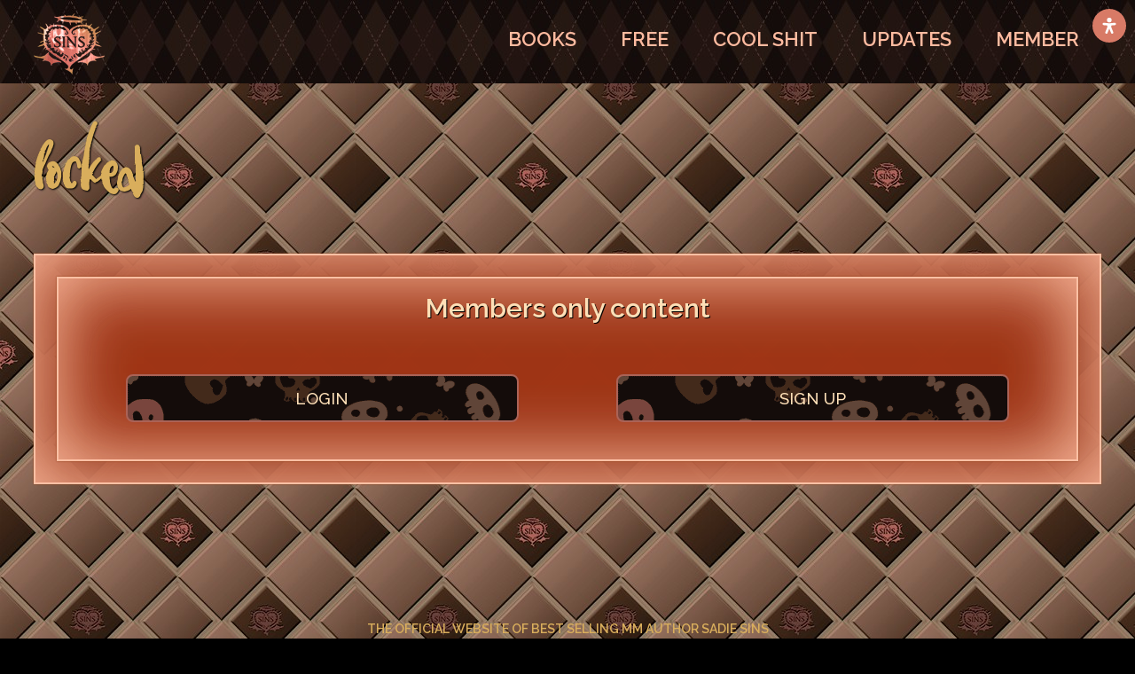

--- FILE ---
content_type: text/html; charset=UTF-8
request_url: https://www.sadiesinsbooks.com/locked/?request=%2Fmembers-only%2Fvisual-novels%2Fpossess-you-script%2F
body_size: 31060
content:
<!DOCTYPE html>
<html lang="en-US">
	<head>
	<meta charset="UTF-8">		
	<!-- mobile meta tag -->
			
		<meta name="viewport" content="width=device-width, initial-scale=1, maximum-scale=1">
	
	<title>Sadie Sins Books locked - Sadie Sins Books</title>	
	
	<!-- Custom Favicon -->
	<link rel="icon" type="image/png" href="https://www.sadiesinsbooks.com/wp-content/uploads/2023/02/sins-logo-mocha-rose-16px.png" />			
				
	<link rel="profile" href="http://gmpg.org/xfn/11">
	<link rel="pingback" href="">

	
<script type="text/javascript">

	// Right Click Disable
	if("" == "1"){

			 window.oncontextmenu = function (e) {
	 			console.log("Right click not allowed");
	        	e.preventDefault();
	            return false;
	        }
     } 

    
    // Copy Content Disable
    if("" == "1"){  
 
		 window. addEventListener('copy', function (e) {
		        console.log("copy not allowed");
		        e.preventDefault();
		    });    
	} 


	// Cut Content Disable
	if("" == "1"){  

		window. addEventListener('cut', function (e) {
		 	 console.log("cut not allowed");
		        e.preventDefault();
		});
	}

	// Paste Content Disable
	if("" == "1"){ 	       
 
		 window. addEventListener('paste', function (e) {
		 	 console.log("paste not allowed");
		        e.preventDefault();
		});  
	}	     
 
</script>

 <meta name='robots' content='index, follow, max-image-preview:large, max-snippet:-1, max-video-preview:-1' />

	<!-- This site is optimized with the Yoast SEO plugin v26.8 - https://yoast.com/product/yoast-seo-wordpress/ -->
	<link rel="canonical" href="https://www.sadiesinsbooks.com/locked/" />
	<meta property="og:locale" content="en_US" />
	<meta property="og:type" content="article" />
	<meta property="og:title" content="locked - Sadie Sins Books" />
	<meta property="og:url" content="https://www.sadiesinsbooks.com/locked/" />
	<meta property="og:site_name" content="Sadie Sins Books" />
	<meta name="twitter:card" content="summary_large_image" />
	<meta name="twitter:label1" content="Est. reading time" />
	<meta name="twitter:data1" content="1 minute" />
	<script type="application/ld+json" class="yoast-schema-graph">{"@context":"https://schema.org","@graph":[{"@type":"WebPage","@id":"https://www.sadiesinsbooks.com/locked/","url":"https://www.sadiesinsbooks.com/locked/","name":"locked - Sadie Sins Books","isPartOf":{"@id":"https://www.sadiesinsbooks.com/#website"},"datePublished":"2019-08-31T09:19:15+00:00","breadcrumb":{"@id":"https://www.sadiesinsbooks.com/locked/#breadcrumb"},"inLanguage":"en-US","potentialAction":[{"@type":"ReadAction","target":["https://www.sadiesinsbooks.com/locked/"]}]},{"@type":"BreadcrumbList","@id":"https://www.sadiesinsbooks.com/locked/#breadcrumb","itemListElement":[{"@type":"ListItem","position":1,"name":"Home","item":"https://www.sadiesinsbooks.com/"},{"@type":"ListItem","position":2,"name":"locked"}]},{"@type":"WebSite","@id":"https://www.sadiesinsbooks.com/#website","url":"https://www.sadiesinsbooks.com/","name":"Sadie Sins Books","description":"The official website of best selling m/m erotica author, Sadie Sins","potentialAction":[{"@type":"SearchAction","target":{"@type":"EntryPoint","urlTemplate":"https://www.sadiesinsbooks.com/?s={search_term_string}"},"query-input":{"@type":"PropertyValueSpecification","valueRequired":true,"valueName":"search_term_string"}}],"inLanguage":"en-US"}]}</script>
	<!-- / Yoast SEO plugin. -->


<link rel='dns-prefetch' href='//maxcdn.bootstrapcdn.com' />
<link rel='dns-prefetch' href='//fonts.googleapis.com' />
<link rel='preconnect' href='https://fonts.gstatic.com' crossorigin />
<link rel="alternate" type="application/rss+xml" title="Sadie Sins Books &raquo; Feed" href="https://www.sadiesinsbooks.com/feed/" />
<link rel="alternate" type="application/rss+xml" title="Sadie Sins Books &raquo; Comments Feed" href="https://www.sadiesinsbooks.com/comments/feed/" />
<link rel="alternate" title="oEmbed (JSON)" type="application/json+oembed" href="https://www.sadiesinsbooks.com/wp-json/oembed/1.0/embed?url=https%3A%2F%2Fwww.sadiesinsbooks.com%2Flocked%2F" />
<link rel="alternate" title="oEmbed (XML)" type="text/xml+oembed" href="https://www.sadiesinsbooks.com/wp-json/oembed/1.0/embed?url=https%3A%2F%2Fwww.sadiesinsbooks.com%2Flocked%2F&#038;format=xml" />
<style id='wp-img-auto-sizes-contain-inline-css' type='text/css'>
img:is([sizes=auto i],[sizes^="auto," i]){contain-intrinsic-size:3000px 1500px}
/*# sourceURL=wp-img-auto-sizes-contain-inline-css */
</style>
<link rel='stylesheet' id='spc-awesome-font-bid-css' href='//maxcdn.bootstrapcdn.com/font-awesome/4.3.0/css/font-awesome.min.css?ver=1.0.0' type='text/css' media='all' />
<style id='wp-emoji-styles-inline-css' type='text/css'>

	img.wp-smiley, img.emoji {
		display: inline !important;
		border: none !important;
		box-shadow: none !important;
		height: 1em !important;
		width: 1em !important;
		margin: 0 0.07em !important;
		vertical-align: -0.1em !important;
		background: none !important;
		padding: 0 !important;
	}
/*# sourceURL=wp-emoji-styles-inline-css */
</style>
<link rel='stylesheet' id='wp-block-library-css' href='https://www.sadiesinsbooks.com/wp-includes/css/dist/block-library/style.min.css' type='text/css' media='all' />
<style id='global-styles-inline-css' type='text/css'>
:root{--wp--preset--aspect-ratio--square: 1;--wp--preset--aspect-ratio--4-3: 4/3;--wp--preset--aspect-ratio--3-4: 3/4;--wp--preset--aspect-ratio--3-2: 3/2;--wp--preset--aspect-ratio--2-3: 2/3;--wp--preset--aspect-ratio--16-9: 16/9;--wp--preset--aspect-ratio--9-16: 9/16;--wp--preset--color--black: #000000;--wp--preset--color--cyan-bluish-gray: #abb8c3;--wp--preset--color--white: #ffffff;--wp--preset--color--pale-pink: #f78da7;--wp--preset--color--vivid-red: #cf2e2e;--wp--preset--color--luminous-vivid-orange: #ff6900;--wp--preset--color--luminous-vivid-amber: #fcb900;--wp--preset--color--light-green-cyan: #7bdcb5;--wp--preset--color--vivid-green-cyan: #00d084;--wp--preset--color--pale-cyan-blue: #8ed1fc;--wp--preset--color--vivid-cyan-blue: #0693e3;--wp--preset--color--vivid-purple: #9b51e0;--wp--preset--gradient--vivid-cyan-blue-to-vivid-purple: linear-gradient(135deg,rgb(6,147,227) 0%,rgb(155,81,224) 100%);--wp--preset--gradient--light-green-cyan-to-vivid-green-cyan: linear-gradient(135deg,rgb(122,220,180) 0%,rgb(0,208,130) 100%);--wp--preset--gradient--luminous-vivid-amber-to-luminous-vivid-orange: linear-gradient(135deg,rgb(252,185,0) 0%,rgb(255,105,0) 100%);--wp--preset--gradient--luminous-vivid-orange-to-vivid-red: linear-gradient(135deg,rgb(255,105,0) 0%,rgb(207,46,46) 100%);--wp--preset--gradient--very-light-gray-to-cyan-bluish-gray: linear-gradient(135deg,rgb(238,238,238) 0%,rgb(169,184,195) 100%);--wp--preset--gradient--cool-to-warm-spectrum: linear-gradient(135deg,rgb(74,234,220) 0%,rgb(151,120,209) 20%,rgb(207,42,186) 40%,rgb(238,44,130) 60%,rgb(251,105,98) 80%,rgb(254,248,76) 100%);--wp--preset--gradient--blush-light-purple: linear-gradient(135deg,rgb(255,206,236) 0%,rgb(152,150,240) 100%);--wp--preset--gradient--blush-bordeaux: linear-gradient(135deg,rgb(254,205,165) 0%,rgb(254,45,45) 50%,rgb(107,0,62) 100%);--wp--preset--gradient--luminous-dusk: linear-gradient(135deg,rgb(255,203,112) 0%,rgb(199,81,192) 50%,rgb(65,88,208) 100%);--wp--preset--gradient--pale-ocean: linear-gradient(135deg,rgb(255,245,203) 0%,rgb(182,227,212) 50%,rgb(51,167,181) 100%);--wp--preset--gradient--electric-grass: linear-gradient(135deg,rgb(202,248,128) 0%,rgb(113,206,126) 100%);--wp--preset--gradient--midnight: linear-gradient(135deg,rgb(2,3,129) 0%,rgb(40,116,252) 100%);--wp--preset--font-size--small: 13px;--wp--preset--font-size--medium: 20px;--wp--preset--font-size--large: 36px;--wp--preset--font-size--x-large: 42px;--wp--preset--spacing--20: 0.44rem;--wp--preset--spacing--30: 0.67rem;--wp--preset--spacing--40: 1rem;--wp--preset--spacing--50: 1.5rem;--wp--preset--spacing--60: 2.25rem;--wp--preset--spacing--70: 3.38rem;--wp--preset--spacing--80: 5.06rem;--wp--preset--shadow--natural: 6px 6px 9px rgba(0, 0, 0, 0.2);--wp--preset--shadow--deep: 12px 12px 50px rgba(0, 0, 0, 0.4);--wp--preset--shadow--sharp: 6px 6px 0px rgba(0, 0, 0, 0.2);--wp--preset--shadow--outlined: 6px 6px 0px -3px rgb(255, 255, 255), 6px 6px rgb(0, 0, 0);--wp--preset--shadow--crisp: 6px 6px 0px rgb(0, 0, 0);}:where(.is-layout-flex){gap: 0.5em;}:where(.is-layout-grid){gap: 0.5em;}body .is-layout-flex{display: flex;}.is-layout-flex{flex-wrap: wrap;align-items: center;}.is-layout-flex > :is(*, div){margin: 0;}body .is-layout-grid{display: grid;}.is-layout-grid > :is(*, div){margin: 0;}:where(.wp-block-columns.is-layout-flex){gap: 2em;}:where(.wp-block-columns.is-layout-grid){gap: 2em;}:where(.wp-block-post-template.is-layout-flex){gap: 1.25em;}:where(.wp-block-post-template.is-layout-grid){gap: 1.25em;}.has-black-color{color: var(--wp--preset--color--black) !important;}.has-cyan-bluish-gray-color{color: var(--wp--preset--color--cyan-bluish-gray) !important;}.has-white-color{color: var(--wp--preset--color--white) !important;}.has-pale-pink-color{color: var(--wp--preset--color--pale-pink) !important;}.has-vivid-red-color{color: var(--wp--preset--color--vivid-red) !important;}.has-luminous-vivid-orange-color{color: var(--wp--preset--color--luminous-vivid-orange) !important;}.has-luminous-vivid-amber-color{color: var(--wp--preset--color--luminous-vivid-amber) !important;}.has-light-green-cyan-color{color: var(--wp--preset--color--light-green-cyan) !important;}.has-vivid-green-cyan-color{color: var(--wp--preset--color--vivid-green-cyan) !important;}.has-pale-cyan-blue-color{color: var(--wp--preset--color--pale-cyan-blue) !important;}.has-vivid-cyan-blue-color{color: var(--wp--preset--color--vivid-cyan-blue) !important;}.has-vivid-purple-color{color: var(--wp--preset--color--vivid-purple) !important;}.has-black-background-color{background-color: var(--wp--preset--color--black) !important;}.has-cyan-bluish-gray-background-color{background-color: var(--wp--preset--color--cyan-bluish-gray) !important;}.has-white-background-color{background-color: var(--wp--preset--color--white) !important;}.has-pale-pink-background-color{background-color: var(--wp--preset--color--pale-pink) !important;}.has-vivid-red-background-color{background-color: var(--wp--preset--color--vivid-red) !important;}.has-luminous-vivid-orange-background-color{background-color: var(--wp--preset--color--luminous-vivid-orange) !important;}.has-luminous-vivid-amber-background-color{background-color: var(--wp--preset--color--luminous-vivid-amber) !important;}.has-light-green-cyan-background-color{background-color: var(--wp--preset--color--light-green-cyan) !important;}.has-vivid-green-cyan-background-color{background-color: var(--wp--preset--color--vivid-green-cyan) !important;}.has-pale-cyan-blue-background-color{background-color: var(--wp--preset--color--pale-cyan-blue) !important;}.has-vivid-cyan-blue-background-color{background-color: var(--wp--preset--color--vivid-cyan-blue) !important;}.has-vivid-purple-background-color{background-color: var(--wp--preset--color--vivid-purple) !important;}.has-black-border-color{border-color: var(--wp--preset--color--black) !important;}.has-cyan-bluish-gray-border-color{border-color: var(--wp--preset--color--cyan-bluish-gray) !important;}.has-white-border-color{border-color: var(--wp--preset--color--white) !important;}.has-pale-pink-border-color{border-color: var(--wp--preset--color--pale-pink) !important;}.has-vivid-red-border-color{border-color: var(--wp--preset--color--vivid-red) !important;}.has-luminous-vivid-orange-border-color{border-color: var(--wp--preset--color--luminous-vivid-orange) !important;}.has-luminous-vivid-amber-border-color{border-color: var(--wp--preset--color--luminous-vivid-amber) !important;}.has-light-green-cyan-border-color{border-color: var(--wp--preset--color--light-green-cyan) !important;}.has-vivid-green-cyan-border-color{border-color: var(--wp--preset--color--vivid-green-cyan) !important;}.has-pale-cyan-blue-border-color{border-color: var(--wp--preset--color--pale-cyan-blue) !important;}.has-vivid-cyan-blue-border-color{border-color: var(--wp--preset--color--vivid-cyan-blue) !important;}.has-vivid-purple-border-color{border-color: var(--wp--preset--color--vivid-purple) !important;}.has-vivid-cyan-blue-to-vivid-purple-gradient-background{background: var(--wp--preset--gradient--vivid-cyan-blue-to-vivid-purple) !important;}.has-light-green-cyan-to-vivid-green-cyan-gradient-background{background: var(--wp--preset--gradient--light-green-cyan-to-vivid-green-cyan) !important;}.has-luminous-vivid-amber-to-luminous-vivid-orange-gradient-background{background: var(--wp--preset--gradient--luminous-vivid-amber-to-luminous-vivid-orange) !important;}.has-luminous-vivid-orange-to-vivid-red-gradient-background{background: var(--wp--preset--gradient--luminous-vivid-orange-to-vivid-red) !important;}.has-very-light-gray-to-cyan-bluish-gray-gradient-background{background: var(--wp--preset--gradient--very-light-gray-to-cyan-bluish-gray) !important;}.has-cool-to-warm-spectrum-gradient-background{background: var(--wp--preset--gradient--cool-to-warm-spectrum) !important;}.has-blush-light-purple-gradient-background{background: var(--wp--preset--gradient--blush-light-purple) !important;}.has-blush-bordeaux-gradient-background{background: var(--wp--preset--gradient--blush-bordeaux) !important;}.has-luminous-dusk-gradient-background{background: var(--wp--preset--gradient--luminous-dusk) !important;}.has-pale-ocean-gradient-background{background: var(--wp--preset--gradient--pale-ocean) !important;}.has-electric-grass-gradient-background{background: var(--wp--preset--gradient--electric-grass) !important;}.has-midnight-gradient-background{background: var(--wp--preset--gradient--midnight) !important;}.has-small-font-size{font-size: var(--wp--preset--font-size--small) !important;}.has-medium-font-size{font-size: var(--wp--preset--font-size--medium) !important;}.has-large-font-size{font-size: var(--wp--preset--font-size--large) !important;}.has-x-large-font-size{font-size: var(--wp--preset--font-size--x-large) !important;}
/*# sourceURL=global-styles-inline-css */
</style>

<style id='classic-theme-styles-inline-css' type='text/css'>
/*! This file is auto-generated */
.wp-block-button__link{color:#fff;background-color:#32373c;border-radius:9999px;box-shadow:none;text-decoration:none;padding:calc(.667em + 2px) calc(1.333em + 2px);font-size:1.125em}.wp-block-file__button{background:#32373c;color:#fff;text-decoration:none}
/*# sourceURL=/wp-includes/css/classic-themes.min.css */
</style>
<link rel='stylesheet' id='dap-css-css' href='https://www.sadiesinsbooks.com/dap/inc/content/userfacing.css' type='text/css' media='all' />
<link rel='stylesheet' id='Total_Soft_Poll-css' href='https://www.sadiesinsbooks.com/wp-content/plugins/TS-Poll/CSS/Total-Soft-Poll-Widget.css' type='text/css' media='all' />
<link rel='stylesheet' id='fontawesome-css-css' href='https://www.sadiesinsbooks.com/wp-content/plugins/TS-Poll/CSS/totalsoft.css' type='text/css' media='all' />
<link rel='stylesheet' id='bg_playlist_styles-css' href='https://www.sadiesinsbooks.com/wp-content/plugins/bg-playlist/css/player.css?ver=1.5.6' type='text/css' media='all' />
<link rel='stylesheet' id='cpsh-shortcodes-css' href='https://www.sadiesinsbooks.com/wp-content/plugins/column-shortcodes//assets/css/shortcodes.css?ver=1.0.1' type='text/css' media='all' />
<link rel='stylesheet' id='contact-form-7-css' href='https://www.sadiesinsbooks.com/wp-content/plugins/contact-form-7/includes/css/styles.css?ver=6.1.4' type='text/css' media='all' />
<link rel='stylesheet' id='rs-plugin-settings-css' href='https://www.sadiesinsbooks.com/wp-content/plugins/revslider/public/assets/css/rs6.css?ver=6.2.23' type='text/css' media='all' />
<style id='rs-plugin-settings-inline-css' type='text/css'>
#rs-demo-id {}
/*# sourceURL=rs-plugin-settings-inline-css */
</style>
<link rel='stylesheet' id='mdp-readabler-css' href='https://www.sadiesinsbooks.com/wp-content/plugins/readabler/css/readabler.min.css?ver=1.5.9' type='text/css' media='all' />
<style id='mdp-readabler-inline-css' type='text/css'>

		:root{
		
			--readabler-reading-mask: rgba(0, 0, 0, 0.7)
		
		}
		.mdp-readabler-tts {
		
			--readabler-tts-bg: rgba(33, 150, 243, 1);
			--readabler-tts-color: #ffffff;
			
		}
        
        #mdp-readabler-popup-box{
        
            --readabler-overlay: rgba(2, 83, 238, 1);
            
            --readabler-bg: rgba(255, 255, 255, 1);
            --readabler-bg-dark: rgba(22, 25, 27, 1);
            --readabler-text: rgba(51, 51, 51, 1);
            --readabler-text-dark: rgba(255, 187, 160, 1);
            --readabler-color: rgba(217, 123, 103, 1);
            --readabler-color-dark: rgba(217, 123, 103, 1);
            --readabler-color-transparent: rgba(217,123,103,0.2);
            --readabler-color-transparent-dark: rgba(217,123,103,0.2);
            --readabler-border-radius: 20px;
            --readabler-animate: 600ms;          
            
        }
        
        .mdp-readabler-trigger-button-box{
        
            --readabler-btn-margin: 10px;
            --readabler-btn-padding: 10px;
            --readabler-btn-radius: 50px;
            --readabler-btn-color: rgba(255, 255, 255, 1);
            --readabler-btn-color-hover: rgba(217, 123, 103, 1);
            --readabler-btn-bg: rgba(217, 123, 103, 1);
            --readabler-btn-bg-hover: rgba(255, 255, 255, 1);
            --readabler-btn-size: 18px;
            --readabler-btn-delay: 0s;
        
        }
		
	        #mdp-readabler-keyboard-box {
	        
	        	--readabler-keyboard-light-bg: #ececec;
	        	--readabler-keyboard-light-key-bg: #ffffff;
	        	--readabler-keyboard-light-key: #111111;	        	
	        	--readabler-keyboard-dark-bg: #000000CC;
	        	--readabler-keyboard-dark-key-bg: rgba( 0, 0, 0, .5 );
	        	--readabler-keyboard-dark-key: #ffffff;
	        
	        }	        
	        
/*# sourceURL=mdp-readabler-inline-css */
</style>
<link rel='stylesheet' id='dt-delicious-font-css' href='//fonts.googleapis.com/css?family=Open+Sans%3A300italic%2C400%2C300%2C600%2C700%2C800' type='text/css' media='all' />
<link rel='stylesheet' id='dt-default-style-css' href='https://www.sadiesinsbooks.com/wp-content/themes/patti/style.css' type='text/css' media='all' />
<style id='dt-default-style-inline-css' type='text/css'>
#footer a:hover,#header-social li a:hover,.wrap ul.wrap-nav > li a:hover,.wrap ul.wrap-nav li.current > a,#toggle-view li.activated h3,.authorp h2 a:hover,.comment a:hover,.customlist li i,.dark-header ul#mainnav li a.current-menu-item,.dark-header ul#mainnav li a:active,.dark-header ul#mainnav li a:hover,.dark-header ul#mainnav li ul li a:hover,.thin-fill .dt-service-icon i,.dark-header ul#mainnav li ul li ul li a:hover,.dark-header ul#mainnav li>a.sf-with-ul:active,.dark-header ul#mainnav>li.item-active>a,.dark-header ul#mainnav>li>a.sf-with-ul:hover,.nav-btn:hover,.next-prev-posts a:hover,.portfolio h3 a:hover,.post-content h1 a:hover,.no-fill .dt-service-icon i,.service-item i,.share-options a:hover,.sidebar-post span a,.team-social a:hover,.testimonial-name,.toggle-minus,.tweet_time a:hover,.widget a:hover,.widget-tweet-text a,.wrapper-service i,a,a.tweet_action:hover,h1.masonry-title a:hover,h3.masonry-title a:hover,html .wpb_accordion .wpb_accordion_wrapper .ui-state-active .ui-icon,html .wpb_accordion .wpb_accordion_wrapper .ui-state-active a,html h4.wpb_toggle.wpb_toggle_title_active:after,html h4.wpb_toggle_title_active,ul#mainnav li ul li a:hover,ul#mainnav li ul li ul li a:hover,ul#mainnav>li.current>a span,ul#mainnav>li.highlighted-state>a span,ul.tags a:hover{color:#44A27F}.dt-service-item:hover,.featured-column .column-shadow,.featured-column .package-title,.pagenav a:hover,.skillbar-bar,.tags ul li a:hover,.widget .tagcloud a:hover,a.comment-reply-link:hover,div.jp-play-bar,div.jp-volume-bar-value,h1.section-title:after,span.current-menu-item,.bold-fill .dt-service-icon i,ul#filters li.selected a{background:#44A27F}.team-text h3 span,ul#mainnav>li.current>a span,ul#mainnav>li.highlighted-state>a span{border-bottom:1px solid #44A27F}.dark-header ul#mainnav>li>a:hover>span{border-bottom:1px solid #44A27F!important}.dt-service-item:hover,.pagenav a:hover,span.current-menu-item,ul#filters li a.selected,ul#filters li a:hover{border:1px solid #44A27F}ul#social li a:hover{border-color:#44A27F}ul.tabs li.active{border-top:2px solid #44A27F}#spinner:before{border-top-color:#44A27F;border-left-color:#44A27F;border-right-color:#44A27F}.featured-column .package-title{border-bottom:3px solid #44A27F}html .wpb_content_element .wpb_tabs_nav li.ui-state-active{border-top:2px solid #44A27F}html .wpb_tour.wpb_content_element .wpb_tour_tabs_wrapper .wpb_tabs_nav li.ui-state-active{border-left:2px solid #44A27F}.thin-fill .dt-service-icon i{border: 1px solid #44A27F}
html body {background: #000000;}#header {background: #ffffff;}html body #wrapper { background: url(https://www.sadiesinsbooks.com/wp-content/themes/patti/images/bg/bg1.png) repeat scroll 0 0;}
#header { position: relative; } .menu-fixer { display: none !important }
.single-post .page-title-subtitle { display: none; }.single-post .post-single { border-top: 1px solid #efefef; padding-top: 60px; }
/*
#ff2ac6 hot pink
#59d9f9 light blue
#1ebfe2 peacock teal
#F5F5F500 transparent
Deep Red: 2f0007
Light Gray: 696b77
Dark Gray: 2c2e3a

Gold: #d9ae5c
Lt Yellow: #ffd49c
Warm Yellow: #ffa94e
Lt Pink: #ffc0a4
Med Pink: #ff968c
Lt Peach: #ffbba0
Med Peach: #f9a284
sage mint aqua #44a27a;
*/
/* argylehead */
#argylehead, .argylehead {
background-image: url("https://www.sadiesinsbooks.com/wp-content/uploads/2023/01/argyle-mocha.jpg") !important;
padding-top: 35px;
}
.width10per {
padding-left: 10% !important;
padding-right: 10% !important;
background-color: #fff0 !important;
background-size: initial;
background-repeat: repeat;
background-color: rgba(0, 0, 0, 0);
background-image: url("https://www.sadiesinsbooks.com/wp-content/uploads/2023/01/sins-bg-mocha2-400.jpg");
background-attachment: fixed;
}
.vc_row .vc_row-o-content-middle, .vc_row-o-content-middle .vc_row-flex {
background-color: rgba(255, 255, 255, 0) !important;
}
#dbrown, .dbrown {
background-color: #140c0a !important;
padding-left: 20px !important;
padding-right: 20px !important;
padding-top: 20px !important;
padding-bottom: 20px !important;
}
/* Grid style */
span.excerpt h2 {
color: #d9ae5c !important;
}
span.excerpt {
display: block !important;
}
#pojo-a11y-toolbar .pojo-a11y-toolbar-overlay ul.pojo-a11y-toolbar-items li.pojo-a11y-toolbar-item a, #pojo-a11y-toolbar .pojo-a11y-toolbar-overlay p.pojo-a11y-toolbar-title {
  font-family: gabriola !important;
}
/*
li.pojo-a11y-toolbar-item {
line-height: 15px !important;
height: 35px;
border-top: 4px solid #846050;
}
div.pojo-a11y-toolbar-overlay {
width: 230px !important;
}
#pojo-a11y-toolbar.pojo-a11y-toolbar-right .pojo-a11y-toolbar-toggle {
  right: 230px !important;
}
*/

div.listing-item span.date {
  float: left!important;
  font-size: 18px;
  color: rgb(255, 169, 78) !important;
  line-height: 31.2px;
}
div.listing-item span.date::before{
  content:"♦"; 
  padding-right: 4px;
  color: #f9a284;
}
div.listing-item span.date::after {
  content:":"; 
  padding-right: 5px;
}
div#latest-updates.display-posts-latest-updates {
     font-size: 18px !important;  
     text-transform: uppercase !important; 
     line-height: 31.2px !important; 
}
.display-posts-listing.grid {
	display: grid;
	grid-gap: 16px;
  background-color: rgba(164, 48, 21, 0.6);
  box-shadow: inset 0px 0px 80px 1px #ffc0a4;
  filter: drop-shadow(0px 0px 1px #91441f);
  border: 2px solid #ffc0a4;
    border-bottom-color: rgb(255, 192, 164);
    border-bottom-style: solid;
    border-bottom-width: 2px;
  border-bottom-color: rgb(255, 192, 164);
  border-bottom-style: solid;
  border-bottom-width: 2px;
  border-radius: 0px;
}
aside.percent-sidebar.nu-sidebar {
display:none !important;
}
div.listing-item {
list-style-type: none !important;
background: url("https://www.sadiesinsbooks.com/wp-content/uploads/2023/01/argyle-mocha.jpg") !important;
padding: 2% 2% 2% 2% !important;
margin: 5% 2% 5% 2% !important;
}

.display-posts-listing.grid .title {
	display: block;
}

.display-posts-listing.grid img { 
	display: block; 
	max-width: 100%; 
	height: auto; 
}

@media (min-width: 600px) {
	.display-posts-listing.grid {
		grid-template-columns: repeat( 2, 1fr );
	}
}

@media (min-width: 1024px) {
	.display-posts-listing.grid {
		grid-template-columns: repeat( 3, 1fr );
	}
}
/*
*=== Mocha argyle theme ===* 
*/

.wpb_content_element p {
  margin-bottom: 0px !important;
}
.content p {
  margin-bottom: 20px !important;
}
.modebtns {
padding: 0px 20px;
background: #000000d4;
width: 100%;
display: inline-block;
text-align: end;
}
.ltbtn {
width: 110px !important;
display: inline-block;
font-size: small;
font-weight: 500;
background: #ffbba0;
color: #000;
text-align: center;
transition: 0.5s;
}
.ltbtn:hover {
background: #d97b67 !important;
}
.dkbtn {
width: 110px !important;
display: inline-block;
font-size: small;
font-weight: 500;
background: #000;
color: #ffbba0;
text-align: center;
transition: 0.5s;
}
.dkbtn:hover {
background: #d97b67 !important;
}
.iconeximg {
text-align: center;
padding-bottom: 2px !important;
padding-top: 10px !important;
margin-bottom: 0px !important;
border-bottom: 2px solid #000;
background-image: linear-gradient(#0000, #000000d4);
}

.iconex {
text-align: center;
background: #00000075;
padding-bottom: 2px !important;
padding-top: 3px !important;
}
div.pdfemb-viewer {
margin: auto !important;
text-align: center !important;
}
div.icon_description_text {
color: #ffd49c !important;
}
.ult_exp_section_layer.ult-adjust-bottom-margin {
margin-bottom: 0px !important;
}
div.purplebblur.wpb_column.vc_column_container.vc_col-sm-8 {
width: 66% !important;
}
div.wpb_column.vc_column_container.vc_col-sm-12 {
padding-left: 0px !important;
padding-right: 0px !important;
}

div.ult_tabcontent.ult-responsive.style1 {
    background-color:#000000 !important;
    border-radius:0px;
    background-image:url("https://www.sadiesinsbooks.com/wp-content/uploads/2023/01/cute-skulls-mocha-darker.png") !important;
}
a:hover {
    color: #d9ae5c; 
}
.available-content .prod_name {
    color: #d9ae5c !important;
}
.available-content .panel-body table tr td a {
    color: #fddfb7 !important;
}
.available-content .panel-body table tr td a:hover {
    color: #4b2e29 !important;
}
.fancybox-skin {
    background: #F5F5F500 !important;
    background-image: url("https://www.sadiesinsbooks.com/wp-content/uploads/2023/01/cute-skulls-mocha-shroom.png") !important;
}
.available-content .panel-body {
    background: none !important;
}
.available-content .heading_available {
    background: #bdbab8 none repeat scroll 0 0 !important;
    color: #ad6257 !important;
}

.single-post .post-single {
    border-top: 0px none;
}
.blurstretch {
    width:1695px; 
    max-width:100% !important;
}
.vc_custom_1675351665010 {
  padding-top: 1px !important;
  padding-right: 1px !important;
  padding-bottom: 1px !important;
  padding-left: 1px !important;
  background-color: rgba(255,187,160,0.3) !important;
}

.dark-header ul#mainnav li a:hover span {

    text-decoration: none !important;
border-bottom: 0 none !important;
}

.dark-header ul#mainnav li a {
color: #ffbba0;
text-decoration: none !important;
    line-height: 20px;
}

.dark-header ul#mainnav li a:hover {
font-family: Graingerr !important;
color: #ffa94e !important;
text-decoration: none !important;
}

.percent-one-sixth, .percent-five-sixth {
    margin-bottom: 0px !important;
}

.two_third {
    line-height: 26px;
}
div.vc_toggle_content.vc_toggle_for_tab p {
    font-size: 18px;
}

i.vc_toggle_icon {
    background: #ffc0a4 !important;
border: 5px solid #ffc0a4 !important;
border-radius: 25px !important;
}

.ult_dual_button .middle-text {
  border: 2px solid #ffc0a4 !important;
}
.ult-dual-button-title {
font-weight: bolder !important;
}

#argyle, .argyle { 
	font-family: Raleway, Graingerr !important;
	background-image: url("https://www.sadiesinsbooks.com/wp-content/uploads/2023/01/argyle-mocha.jpg") !important;
	padding: 2% !important;
}
div#argyle { 
	font-family: Raleway, Graingerr !important;
	background-image: url("https://www.sadiesinsbooks.com/wp-content/uploads/2023/01/argyle-mocha.jpg") !important;
	padding: 2% !important;
}
div#argyle p, div#argyle ul {
	font-family: Raleway;
	font-size: 18 !important;
	font-weight: 700 !important;
	color: #f9a284;
	text-shadow: 0px 0px 0px #000000, 0px 0px 0px #008cad !important;
margin-bottom: 20px !important;
}
div#argyle h2.scene {
	font-family: Graingerr !important;
	font-size: 40px !important;
	color: #fddfb7 !important;
	text-align: center !important;
	text-shadow: 1px 1px 0 #000 !important;
}
div#argyle h2.scene img {
	height: 165px !important;
	width: auto !important;
	padding: 0.5% !important;
}
div#argyle h2.draft {
	font-family: Graingerr !important;
	font-size: 40px !important;
    line-height: 44px !important;
	color: #f9a284 !important;
	text-align: center !important;
	text-shadow: 1px 1px 0 #000 !important;
}
div#argyle h2.draft img {
	height: 100% !important;
	width: auto !important;
	padding: 2% !important;
}
div#argyle h2, div#argyle h3 {
	text-transform: uppercase !important;
}

/* */
/* */
/* */


.roseblurrZero, #roseblurrZero  {
  font-family: Raleway, Graingerr;
  color: #ffd49c;
  width: 100%!important;
  display: table-cell;
  padding: 10px;
  border: 2px solid #ffc0a4;
  border-radius: 8px;
  background-color: rgba(164, 48, 21, 0.6);
  box-shadow: inset 0px 0px 80px 1px #ffc0a4;
  filter: drop-shadow(0px 0px 1px #91441f);
}
.roseblurrleft, #roseblurrleft {
font-family: Raleway, Graingerr;
color: #ffd49c;
margin: 0px 0px 0px 5px;
padding: 10px;
  padding-right: 10px;
  padding-left: 10px;
border: 2px solid #ffc0a4;
border-radius: 0;
background-color: rgba(164, 48, 21, 0.6);
box-shadow: inset 0px 0px 80px 1px #ffc0a4;
filter: drop-shadow(0px 0px 1px #91441f);
width: 16% !important;
}
.roseblurright, #roseblurright {
font-family: Raleway, Graingerr;
color: #ffd49c;
margin: 0px 5px 0px 0px;
padding: 10px;
  padding-right: 10px;
  padding-left: 10px;
border: 2px solid #ffc0a4;
border-radius: 0;
background-color: rgba(164, 48, 21, 0.6);
box-shadow: inset 0px 0px 80px 1px #ffc0a4;
filter: drop-shadow(0px 0px 1px #91441f);
width: 16% !important;
}

/* 
*=== Mocha roseblur theme ===* 
*/

.roseblurbtn, #roseblurbtn {
font-family: Raleway, Graingerr !important;
color: #ffd49c;
font-weight: bolder !important;
border: 2px solid #ffc0a4;
border-radius: 0px;
background-color: rgba(164, 48, 21, 0.6);
box-shadow: inset 0px 0px 30px 1px #ffc0a4;
filter: drop-shadow(0px 0px 1px #91441f);
margin: auto;
width: 610px !important;
}

div#purplebblur, .purplebblur { 
	font-family: Raleway, Graingerr !important;
	color: #ffd49c;
  width: 100%!important;
  border: 2px solid #ffc0a4;
  border-radius: 0px;
  background-color: rgba(164, 48, 21, 0.6);
  box-shadow: inset 0px 0px 80px 1px #ffc0a4;
  filter: drop-shadow(0px 0px 1px #91441f);
	padding: 2% !important;
    background-image: url("https://www.sadiesinsbooks.com/wp-content/uploads/2021/03/clear-10px.png") !important;
    margin: auto !important;
}

div#purplebblur p, div#purplebblur ul {
	font-family: Raleway;
	font-size: 18 !important;
	font-weight: 700 !important;
	color: #ffbba0 !important;
	text-shadow: 0px 0px 0px #000000, 0px 0px 0px #008cad !important;
margin-bottom: 20px !important;
}
div#purplebblur h2.scene {
	font-family: Graingerr !important;
	font-size: 40px !important;
	color: #ffd49c !important;
	text-align: center !important;
	text-shadow: 1px 1px 0 #000 !important;
}
div#purplebblur h2.scene img {
	height: 165px !important;
	width: auto !important;
	padding: 0.5% !important;
}
div#purplebblur h2.draft {
	font-family: Graingerr !important;
	font-size: 40px !important;
    line-height: 44px !important;
	color: #ffbba0 !important;
	text-align: center !important;
	text-shadow: 1px 1px 0 #000 !important;
}
div#purplebblur h2.draft img {
	height: 100% !important;
	width: auto !important;
	padding: 2% !important;
}
div#purplebblur h2, div#purplebblur h3 {
	text-transform: uppercase !important;
}
.hzero img, #hzero img{
height: 0px !important;
max-height: 0px !important;
}
.hzerowide img, #hzerowide img{
height: 0px !important;
max-height: 0px !important;
    width: 2000px;
}
/* */
/* */
/* */

.scroller .cell-data-left,
.scroller .cell-data-left-start,
.scroller .cell-data-left-end,
.scroller .cell-data-left-sub,
.scroller .cell-data-left-amt,
.scroller .cell-head,
.scroller .cell-head-start,
.scroller .cell-head-end,
.scroller .cell-head-sub,
.scroller .cell-head-amt {
color: #fddfb7 !important;
}
.scroller #wrapper {
background-image: url("https://www.sadiesinsbooks.com/wp-content/uploads/2023/01/argyle-mocha.jpg") !important;
background-color: #F5F5F500!important;
}
.scroller .rowget {
background: #F5F5F500!important;
}


.swal2-popup .swal2-title {
color: #d9ae5c !important;
}

body, body.page-template-revslider-page-template, body.page-template---publicviewsrevslider-page-template-php {
	background: #000000!important;

}

.label {
color: #d9ae5c !important;
}

/*Reference*/

.wp-caption-text{
	text-align: center !important;
}

div#reftabs.vc_tta-container {
overflow: visible;
}
div#reftabs.vc_tta-containerContent {
    margin: 0 auto; width: 960px;
}

div.ult-item-wrap {
	  display: inline !important;
}

.slick-slide img {
	  display: inline !important;
}

img.aligncenter.wp-image-14971.size-full, img.wp-image-14969.size-full.aligncenter, img.aligncenter.wp-image-14970.size-full {
	  display: block !important;
}
img.attachment-full.size-full.wp-post-image {
display: block;
margin: auto;
}

div.refbox {
  outline: 1px solid #d9ae5c;
  padding: 1% !important;
}

.refbox_blank_thirds {
  display: grid;
  width: 100%;
  grid-template-columns: 33% 33% 33%;
  align-items: start;
  justify-content: space-between;
  padding: 1% !important;
}

.refbox_thirds {
  display: grid;
  width: 100%;
  grid-template-columns: 33% 33% 33%;
  align-items: start;
  justify-content: space-between;
  outline: 1px solid #d9ae5c;
  padding: 1% !important;
}

.refbox_thirds :first-child {
    align-self: top;
}
      
.refbox_double {
  display: grid;
  width: 100%;
  grid-template-columns: 49% 49%;
  align-items: start;
  justify-content: space-between;
  outline: 1px solid #d9ae5c;
  padding: 1% !important;
}

.refbox_double :first-child {
    align-self: top;
}
span.inline, span.inline img{
display: inline-block !important;
}
span.refname {
	color: #d9ae5c !important;
	font-size: 40px!important;
	font-weight: 200 !important;
	font-family: Graingerr !important;
        text-shadow: 2px 1px 0px #edeff5 !important;
}
span.reftitles {
	color: #d9ae5c !important;
	font-family: Raleway !important;
	text-transform: uppercase !important;
	font-size: 18px!important;
}

span.refdetails {
	color: #edeff5 !important;
	font-family: Raleway !important;
	font-size: 20px!important;
}

/*Random Shit*/

a.wp-playlist-caption {
	color: #ff968c!important;
	font-size: 12px!important;
}

/*modula*/
.modula .filters a {
	color: #d9ae5c!important;
	font-size: 22px!important;
	font-weight: 200 !important;
	font-family: Graingerr !important;
	padding-right: 1% !important;
	padding-left: 1% !important;
	padding-top: 1% !important;
	padding-bottom: 1% !important;
}
.modula .modula-items {
    position: relative !important;
    z-index: 1 !important;
    min-height: 10px !important;
}



span.serialtitle {
	font-family: Graingerr !important;
	text-align: center !important;
	font-size: 60px !important;
	line-height: 60px !important;
	color: #d9ae5c !important;

}
span.subbooktitle{
text-transform: uppercase !important;
font-size: 24px !important;
font-weight: 700;
color: #221411 !important;
text-shadow: 0px 1px 0px #d9ae5c, 1px 0px 0px #fddfb7 !important;
border: 0px !important;
padding: 0px !important;
line-height: normal;
}

span.booktitle {
text-transform: uppercase !important;
font-size: 26px !important;
color: #fddfb7 !important;
text-shadow: 1px 1px 0 #000, 0 0 0 #F5F5F500 !important;
border: 0px !important;
padding: 0px !important;
line-height: normal;
}
span.price {
    font-family: Graingerr !important;
    font-size: 30px !important;
    text-shadow: 1px 1px 0 #000, 0 0 0.2em #F5F5F500 !important;
    color: #d9ae5c !important;
    font-weight: 500 !important;
    line-height: normal;
}

aside.percent-sidebar a {
color: #d9ae5c !important;
}
aside.percent-sidebar a:hover {
color: #fddfb7 !important;
}

span.uppercase{
text-transform: uppercase !important;
}
div#blackk {
	background: #000000!important;
}


div#skullstrans ol, div#skullstrans.post-content ol li, html .post-content ol li {
	color: #0a2035 !important;
}

img#wip {
height: 30px !important;
width: auto!important; 
vertical-align: middle !important;
padding: 0px !important;
display: inline !important;
}
figure {
display: inline-block;
}
figcaption {
box-sizing: border-box;
font-size: 12px;
font-style: italic;
line-height: 1.5;
margin: 9px 0;
    margin-bottom: 9px;
padding-right: 10px;
font-family: Raleway;
	text-align: center
}
figure.center {
	display: block !important;
	margin-left: auto !important;
	margin-right: auto !important;
	text-align: center !important;
}
figcaption.center {
box-sizing: border-box;
font-size: 12px;
font-style: italic;
line-height: 1.5;
margin: 9px 0;
    margin-bottom: 9px;
padding-right: 10px;
font-family: Raleway;
	text-align: center
}
span.drafttags {
display: inline-block !important;
}
span.lastupdate {
text-transform: uppercase !important;
font-size: 15px !important;
font-family: Raleway;
line-height: 15px;
font-weight: 500;
font-style: normal;
color: #fddfb7;
}

span.subsubmod {
font-size: 18px !important;
font-family: Raleway;
line-height: 20px;
font-weight: 400;
font-style: normal;
text-transform: uppercase !important;
color: #ffd49c;
margin-bottom: 15px;
display: block !important;
}

span.submod {
text-transform: uppercase !important;
font-size: 18px !important;
color: #d9ae5c !important;
text-shadow: 1px 1px 0 #000, 0 0 0 #F5F5F500 !important;
border: 0px !important;
padding: 0px !important;
margin-bottom: 15px !important;
    line-height: normal;
display: block !important;
}
span.headmod {
    font-family: Raleway !important;
    font-size: 40px !important;
    text-shadow: 1px 1px 0 #000, 0 0 0.2em #F5F5F500 !important;
    color: #ffbba0 !important;
    font-weight: 500 !important;
    line-height: normal;
display: block !important;
	text-transform: uppercase !important;
}

img#wipbg {
height: 47px !important;
width: auto!important; 
vertical-align: middle !important;
padding: 0px !important;
display: inline !important;
}

h2.wpb_heading.wpb_singleimage_heading {
font-size: 22px !important;
font-weight: 600 !important;
text-transform: lowercase !important;
}


.ult-rs-wrapper {
margin: 0px !important;
}

h2.product-title {
	font-family: Graingerr !important;
	color: #d9ae5c !important;
}
div.product-box-item.matchheight.product_container_white, div#stylized.dap_direct_signup_form {
background-image: url("https://www.sadiesinsbooks.com/wp-content/uploads/2023/01/argyle-mocha.jpg") !important;
}
#stylized button{
	background: #d9ae5c !important;
}
button.login-submit {
	background: #d9ae5c !important;
}

.dap-login-wrapper {
	background-color: #F5F5F500 !important;
	background-image: url("https://www.sadiesinsbooks.com/wp-content/uploads/2023/01/argyle-mocha.jpg") !important;
}
div.login-help a {
	color: #d9ae5c !important;
}

a.fancybox.fancybox_box.click_button {
	background: #d9ae5c !important;
}
table.dap_user_profile_table, td {
	background-color: #F5F5F500 !important;
}
/*Prices*/
h8 {
	font-family: Graingerr !important;
	color: #d9ae5c !important;
	font-size: 18pt !important;
	text-shadow: 1px 1px 0 #000 !important;
}

/* */
/* */
/* */


/* 
*=== bloodball theme ===* 
*/


div#bloodball { 
	font-family: Raleway, Graingerr !important;
	background-image: url(https://www.sadiesinsbooks.com/wp-content/uploads/2019/11/2f0007-80trans-2px.png) !important;
	padding: 2% !important;
}
div#bloodball p, div#bloodball ul {
	font-family: Raleway !important;
	font-size: 18 !important;
	font-weight: 700 !important;
	color: #fddfb7!important;
	text-shadow: 0px 0px 0px #000000, 0px 0px 0px #008cad !important;
}
div#bloodball h2.scene {
	font-family: Graingerr !important;
	font-size: 40px !important;
	color: #fddfb7 !important;
	text-align: center !important;
	text-shadow: 1px 1px 0 #000 !important;
}
div#bloodball h2.scene img {
	height: 165px !important;
	width: auto !important;
	padding: 0.5% !important;
}
div#bloodball h2, div#bloodball h3 {
	text-transform: uppercase !important;
}

/* */
/* */
/* */

/* 
*=== Dark purplebblur theme ===* 



div#purplebblur { 
	font-family: Raleway, Graingerr !important;
	background-image: url(https://www.sadiesinsbooks.com/wp-content/uploads/2020/01/blue-purple-blur-50px-F.png)!important;
        background-position: center !important;
        background-repeat: no-repeat !important;
        background-size: 100% 100%!important;
	padding: 2% !important;
}
div#purplebblur p, div#purplebblur ul {
	font-family: Raleway !important;
	font-size: 18 !important;
	font-weight: 700 !important;
	color: #fddfb7!important;
	text-shadow: 0px 0px 0px #000000, 0px 0px 0px #008cad !important;
}
div#purplebblur h2.scene {
	font-family: Graingerr !important;
	font-size: 40px !important;
	color: #fddfb7 !important;
	text-align: center !important;
	text-shadow: 1px 1px 0 #000 !important;
}
div#purplebblur h2.scene img {
	height: 165px !important;
	width: auto !important;
	padding: 0.5% !important;
}
div#purplebblur h2.draft {
	font-family: Graingerr !important;
	font-size: 40px !important;
        line-height: 44px !important;
	color: #fddfb7 !important;
	text-align: center !important;
	text-shadow: 1px 1px 0 #000 !important;
}
div#purplebblur h2.draft img {
	height: 100% !important;
	width: auto !important;
	padding: 2% !important;
}
div#purplebblur h2, div#purplebblur h3 {
	text-transform: uppercase !important;
}
*/
/* */
/* */
/* */


/* 
*=== Darklines theme ===* 
*/


div#darklines { 
	font-family: Raleway, Graingerr !important;
	background-image: url("https://www.sadiesinsbooks.com/wp-content/uploads/2023/01/argyle-mocha.jpg") !important;
	padding: 2% !important;
}
div#darklines p, div#darklines ul {
	font-family: Raleway !important;
	line-height: 26px !important;
	font-size: 22px !important;
	font-weight: 700 !important;
	color: #fddfb7!important;
	text-shadow: 0px 0px 1px #000000, 0px 0px 0px #fddfb7 !important;
}
div#darklines h2.scene {
	font-family: Graingerr !important;
	font-size: 40px !important;
	color: #fddfb7 !important;
	text-align: center !important;
	text-shadow: 1px 1px 0 #000 !important;
}
div#darklines h2.scene img {
	height: 165px !important;
	width: auto !important;
	padding: 0.5% !important;
}
div#darklines h2, div#darklines h3 {
	text-transform: uppercase !important;
}
div#darklines ol li strong, div#darklines.ul.display-posts-listing strong { 
	color: #ff968c !important;
}

/* */
/* */
/* */

/* */
/* */
/* */
/* 
*=== steel gray wildflowers with dark text (wildsteel) ===* 
*/

div#wildsteel { 
	font-family: Raleway, Graingerr !important;
	background-image: url(https://www.sadiesinsbooks.com/wp-content/uploads/2019/04/wild-flowers-steel.jpg) !important;
	padding: 2% !important;
}
div#wildsteel p {
	font-family: Raleway !important;
	font-size: 18 !important;
	font-weight: 700 !important;
	color: #0a2035 !important;
	text-shadow: 0px 0px 0px #000000, 0px 0px 0px #008cad !important;
}
div#wildsteel h2.scene {
	font-family: Graingerr !important;
	font-size: 40px !important;
	color: #0a2035 !important;
	text-align: center !important;
	text-shadow: 1px 1px 0 #000 !important;
}
div#wildsteel h2.scene img {
	height: 165px !important;
	width: auto !important;
	padding: 0.5% !important;
}

div#wildsteel html h2 {
        font-family: Graingerr !important;
	font-size: 25px !important;
	color: #fddfb7 !important;
}
div#wildsteel strong { 
	color: #d9ae5c !important;
}
div#wildsteel h3 { 
	font-family: Raleway !important;
	font-size: 14pt !important;
	font-weight: 700 !important;
	color: #0a2035 !important;
	text-shadow: 0px 0px 0px #000000, 0px 0px 0px #008cad !important;
}
div#wildsteel h3.info-circle-heading.ult-responsive.new-cust-responsive-class, h3.info-circle-heading.ult-responsive.new-cust-responsive-class {
	font-size: 10pt !important;
	font-weight: 700 !important;
}

div#wildsteel h5, div#wildsteel h3 {
	text-transform: uppercase !important;
}

/* */
/* */
/* */

/* */
/* */
/* */
/* 
*=== blue and pink celebration with dark text (celebrate) ===* 
*/

div#celebrate { 
	font-family: Raleway, Graingerr !important;
	background-image: url(https://www.sadiesinsbooks.com/wp-content/uploads/2019/06/celebrate-background-400.png) !important;
	padding: 2% !important;
}
div#celebrate p {
	font-family: Raleway !important;
	font-size: 18 !important;
	font-weight: 700 !important;
	color: #0a2035 !important;
	text-shadow: 0px 0px 0px #000000, 0px 0px 0px #008cad !important;
}
div#celebrate h2.scene {
	font-family: Graingerr !important;
	font-size: 40px !important;
	color: #0a2035 !important;
	text-align: center !important;
	text-shadow: 1px 1px 0 #000 !important;
}
div#celebrate h2.scene img {
	height: 165px !important;
	width: auto !important;
	padding: 0.5% !important;
}
div#celebrate html h2 {
        font-family: Graingerr !important;
	font-size: 25px !important;
	color: #fddfb7 !important;
}
div#celebrate strong { 
	color: #d9ae5c !important;
}
div#celebrate h3 { 
	font-family: Raleway !important;
	font-size: 14pt !important;
	font-weight: 700 !important;
	color: #0a2035 !important;
	text-shadow: 0px 0px 0px #000000, 0px 0px 0px #008cad !important;
}
div#celebrate h3.info-circle-heading.ult-responsive.new-cust-responsive-class, h3.info-circle-heading.ult-responsive.new-cust-responsive-class {
	font-size: 10pt !important;
	font-weight: 700 !important;
}

div#celebrate h5, div#wildsteel h3 {
	text-transform: uppercase !important;
}

/* */
/* */
/* */
/* 
*=== Black background with pink and purple skulls theme (darkskulls) ===* 
*/


div#darkskulls { 
	font-family: Raleway, Graingerr !important;
	background-image: url(https://www.sadiesinsbooks.com/wp-content/uploads/2023/01/cute-skulls-mocha-darker-trans-90.png?id=22416) !important;
	padding: 2% !important;
}
div#darkskulls p {
	font-family: Raleway !important;
	font-size: 18 !important;
	font-weight: 700 !important;
	color: #fddfb7!important;
	text-shadow: 0px 0px 0px #000000, 0px 0px 0px #008cad !important;
}
div#darkskulls .vc_toggle_title > h4 {
	font-family: Raleway !important;
	font-size: 18 !important;
	font-weight: 700 !important;
	text-transform: uppercase !important;
	color: #d9ae5c !important;
	text-shadow: 0px 0px 0px #000000, 0px 0px 0px #008cad !important;
}
div#darkskulls h2.scene {
	font-family: Graingerr !important;
	font-size: 40px !important;
	color: #fddfb7 !important;
	text-align: center !important;
	text-shadow: 1px 1px 2px black;
}
div#darkskulls h2.scene img {
	height: 165px !important;
	width: auto !important;
	padding: 0.5% !important;
}
div#darkskulls h2 {
	font-family: Raleway !important;
	font-size: 35px !important;
	color: #ff968c !important;
	text-shadow: 1px 1px 0px black;
}
div#darkskulls h3 {
	text-transform: uppercase !important;
}
div#darkskulls a, div#darkskulls strong {
	color: #ff968c !important;
}
div#darkskulls a:hover {
	color: #d9ae5c !important;
}

/* */
/* */
/* */

/* 
*=== Transparent light blue with pink skulls theme (skullstrans) ===* 
*/

div#skullstrans { 
	font-family: Raleway, Graingerr !important;
	background-image: url(https://www.sadiesinsbooks.com/wp-content/uploads/2023/01/cute-skulls-mocha-rose-trans-90.png?id=22418) !important;
	padding: 2% !important;
}
div#skullstrans p {
	font-family: Raleway !important;
	font-size: 18 !important;
	font-weight: 700 !important;
	color: #0a2035 !important;
	text-shadow: 0px 0px 0px #000000, 0px 0px 0px #008cad !important;
}
div#skullstrans h2.scene {
	font-family: Graingerr !important;
	font-size: 40px !important;
	color: #0a2035 !important;
	text-align: center !important;
	text-shadow: 1px 1px 0 #000 !important;
}
div#skullstrans h2.scene img {
	height: 165px !important;
	width: auto !important;
	padding: 0.5% !important;
}
div#skullstrans html h2 {
        font-family: Graingerr !important;
	font-size: 25px !important;
	color: #fddfb7 !important;
}
div#skullstrans strong { 
	color: #d9ae5c !important;
}
div#skullstrans h3 { 
	font-family: Raleway !important;
	font-size: 14pt !important;
	font-weight: 700 !important;
	color: #0a2035 !important;
	text-shadow: 0px 0px 0px #000000, 0px 0px 0px #008cad !important;
}
div#skullstrans .vc_toggle_title > h4{
font-family: Raleway !important;
	font-size: 18 !important;
	font-weight: 700 !important;
	text-transform: uppercase !important;
	color: #fddfb7!important;
	text-shadow: 0px 0px 0px #fddfb7, 0px 0px 0px #fddfb7!important;
}
@media screen and (max-width: 1375px) {
div.info-circle-text h3, div.info-circle-text p { 
	font-family: Raleway !important;
	font-size: 10pt !important;
	font-weight: 700 !important;
	color: #0a2035 !important;
	text-shadow: 0px 0px 0px #000000, 0px 0px 0px #008cad !important;
}
div.responsive-font-class.ult-responsive {
	image-width: auto !important;
	font-width: auto !important;
	image-height: auto !important;
}
div#skullstrans h3.info-circle-heading.ult-responsive.new-cust-responsive-class, h3.info-circle-heading.ult-responsive.new-cust-responsive-class {
	font-size: 10pt !important;
	font-weight: 700 !important;
}
img.aligncenter.wp-image-14987.size-full, img.aligncenter.wp-image-14988.size-full, img.aligncenter.wp-image-14986.aligncenter{
	width: 70px !important;
	height: auto !important;
}
}
div#skullstrans h5, div#skullstrans h3 {
	text-transform: uppercase !important;
}

/* */
/* */
/* */

/* 
*=== Transparent light blue with pink skulls theme and white font (skullstranslt) ===* 
*/

div#skullstranslt { 
	font-family: Raleway, Graingerr !important;
	background-image: url(https://www.sadiesinsbooks.com/wp-content/uploads/2023/01/cute-skulls-mocha-rose-trans-90.png?id=22418) !important;
	padding: 2% !important;
}
div#skullstranslt p {
	font-family: Raleway !important;
	font-size: 18 !important;
	font-weight: 700 !important;
	color: #fddfb7 !important;
	text-shadow: 0px 0px 0px #000000, 0px 0px 0px #008cad !important;
}
div#skullstranslt h2.scene {
	font-family: Graingerr !important;
	font-size: 40px !important;
	color: #fddfb7 !important;
	text-align: center !important;
	text-shadow: 1px 1px 0 #000 !important;
}
div#skullstranslt h2.scene img {
	height: 165px !important;
	width: auto !important;
	padding: 0.5% !important;
}
div#skullstranslt html h2 {
        font-family: Graingerr !important;
	font-size: 25px !important;
	color: #fddfb7 !important;
}
div#skullstranslt strong { 
	color: #d9ae5c !important;
}
div#skullstranslt h3 { 
	font-family: Raleway !important;
	font-size: 14pt !important;
	font-weight: 700 !important;
	color: #fddfb7 !important;
	text-shadow: 0px 0px 0px #000000, 0px 0px 0px #008cad !important;
}
div#skullstranslt .vc_toggle_title > h4{
font-family: Raleway !important;
	font-size: 18 !important;
	font-weight: 700 !important;
	text-transform: uppercase !important;
	color: #fddfb7!important;
	text-shadow: 0px 0px 0px #fddfb7, 0px 0px 0px #fddfb7!important;
}
/* */
/* */
/* */

/* 


*=== Dark argyle theme ===* 



div#argyle { 
	font-family: Raleway, Graingerr !important;
	background-image: url("https://www.sadiesinsbooks.com/wp-content/uploads/2023/01/argyle-mocha.jpg") !important;
	padding: 2% !important;
}
div#argyle p, div#argyle ul {
	font-family: Raleway !important;
	font-size: 18 !important;
	font-weight: 700 !important;
	color: #fddfb7!important;
	text-shadow: 0px 0px 0px #000000, 0px 0px 0px #008cad !important;
}
div#argyle h2.scene {
	font-family: Graingerr !important;
	font-size: 40px !important;
	color: #fddfb7 !important;
	text-align: center !important;
	text-shadow: 1px 1px 0 #000 !important;
}
div#argyle h2.scene img {
	height: 165px !important;
	width: auto !important;
	padding: 0.5% !important;
}
div#argyle h2.draft {
	font-family: Graingerr !important;
	font-size: 40px !important;
        line-height: 44px !important;
	color: #fddfb7 !important;
	text-align: center !important;
	text-shadow: 1px 1px 0 #000 !important;
}
div#argyle h2.draft img {
	height: 100% !important;
	width: auto !important;
	padding: 2% !important;
}
div#argyle h2, div#argyle h3 {
	text-transform: uppercase !important;
}
*/
/* */
/* */
/* */

/* 
*=== Batty theme ===* 
*/


div#batty { 
	font-family: Raleway, Graingerr !important;
	background-image: url(https://www.sadiesinsbooks.com/wp-content/uploads/2019/10/batty-o-300-trans90.png) !important;
	padding: 2% !important;
}
div#batty p, div#argyle ul {
	font-family: Raleway !important;
	font-size: 18 !important;
	font-weight: 700 !important;
	color: #fddfb7!important;
	text-shadow: 0px 0px 0px #000000, 0px 0px 0px #008cad !important;
}
div#batty h2.scene {
	font-family: Graingerr !important;
	font-size: 40px !important;
	color: #fddfb7 !important;
	text-align: center !important;
	text-shadow: 1px 1px 0 #000 !important;
}
div#batty h2.scene img {
	height: 165px !important;
	width: auto !important;
	padding: 0.5% !important;
}
div#batty h2, div#argyle h3 {
	text-transform: uppercase !important;
}

/* */
/* */
/* */

/* 
*=== Navidrag ID ===* 
*/


div#navidrag {
	font-family: Raleway !important;
	color: #ff968c !important;
	text-transform: uppercase !important;
	font-size: 15pt !important;
	font-weight: 900 !important;
	padding: 1%  !important;
	margin: 2% !important;
}
div#navidragdisclaimer {
	font-family: Raleway !important;
	color: #fddfb7 !important;
	font-size: 12pt !important;
    font-style: italic;
	font-weight: 400 !important;
	padding: 0 1% 0 1%  !important;
	margin: 0 2% 0 2% !important;
        text-align: center;
}

/* */
/* */
/* */

/* 
*=== insert page plugin ===* 
*/
div#refexp.insert-page {
	padding: 0% 0% 0% 0% !important;
	margin: 0% !important;
}
div.insert-page {
	padding: 0 !important;
margin: 0px;
  overflow-y: hidden;
  overflow-x: hidden;
}
div.insert-page.insert-page-20643 {
  overflow-y: hidden;
  overflow-x: hidden;
max-width: 96%!important;
margin: auto;
}

div.insert-page.insert-page-20670, div.insert-page.insert-page-20675, div.insert-page.insert-page-20677, div.insert-page.insert-page-20679, div.insert-page.insert-page-20681, div.insert-page.insert-page-20682, div.insert-page.insert-page-20684, div.insert-page.insert-page-20683, div.insert-page.insert-page-20685, div.insert-page.insert-page-20686  {
	padding: 2% !important;
	margin: 1% !important;
}
/* */
/* */
/* */

/* 
*=== Dark skulls (lines) theme for display posts widjet, comment area, and ultimate expansion sections ===* 
*/

/* 
*--- ultimate exp section---*
*/
.ult_exp_section {
	width: 100% !important;
	margin: auto !important;
    font-weight: bolder !important;
}
div#wonder h3 {
color: #ffd49c !important;
}
div#wonder a {

}
div#wonder a:hover {
color: #ff968c;

}

div.ult_exp_content.ult_active_section {
    
background-color: #F5F5F500 !important;
background-image: url(https://www.sadiesinsbooks.com/wp-content/uploads/2023/01/cute-skulls-mocha-darker-trans-80.png) !important;
background-repeat: repeat !important;
background-size: initial !important;
color: #ffd49c !important;

}
/* 
*--- fix me!---*
div.wpb_wrapper, div.wpb_text_column {
	width: 100% !important;
	margin: auto !important;
}
*/
.ult_ecpsub_cont {
        text-align: left !important;
}

.ult_exp_section.ult-responsive a:hover {
	background-color: #000000!important;
}

/* 
*--- Display Posts darklines on normal pages shortcode css adjust dark bg light letters---*
*/
div.listing-item a.title {
  font-family: Raleway;
  line-height: 28px;
  font-weight: bold;
  font-style: normal;
  font-size: 24px;
  color: #f9a284;
  margin-bottom: 10px;
	margin-left: auto;
	margin-right: auto;
	text-align: center;
	padding: 0% 0 0% 0;    
}
div.listing-item a.title:hover {
       color: #44A27F !important;
}
ul.display-posts-listing code {
	background-color: #F5F5F500 !important;
}
ul.display-posts-listing a:link {
	color: #ffa94e;
}

ul.display-posts-listing strong {
	color: #ffbba0 !important;
	font-size: 110% !important;
	text-transform: uppercase !important;
	text-shadow: 0px 0px 0px #000000 !important;
}
ul.display-posts-listing a:hover {
	color: #ffbba0 !important;
}
ul.display-posts-listing h1 {
	color: #f9a284 !important;
}
ul.display-posts-listing h2, div.listing-item h2 {
	font-family: Graingerr !important;
	font-size: 30px !important;
	color: #ffbba0 !important;
	font-weight: 400 !important;
	text-shadow: 1px 1px 0px black;
}
ul.display-posts-listing h3, div.listing-item h3, li.listing-item h3 {
	color: #ffbba0 !important;
}
ul.display-posts-listing li.listing-item div.content h5 a {
	color: #F5F5F500 !important;
}
div.wpb_wrapper code {
	background-color: #F5F5F500 !important;
	border-color: #F5F5F500 !important;
}
li.listing-item {
	list-style-type: none !important;
	background: url("https://www.sadiesinsbooks.com/wp-content/uploads/2023/01/argyle-mocha.jpg") !important;  
	padding: 2% 2% 2% 2% !important;
	margin: 5% 2% 5% 2% !important;
}
li.listing-item p, div.listing-item p {
	font-family: Raleway !important;
	line-height: 26px !important;
	font-weight: 700 !important;
	font-style: normal !important;
	color: #fddfb7 !important;
	font-size: 22px !important;
	text-shadow: 0px 0px 1px #000000 !important;
}
div#latest-updates div.listing-item a.title, div#latest-updates div.listing-item {
     padding: 0px !important;
     background: none !important;
     margin: 0px !important;
font-size: 18px !important;  
     text-transform: uppercase !important; 
     line-height: 38px !important;
}

/* */
/* */
/* */

/* 
*=== turquoise button mods ===* 
*/


.vc_btn3.vc_btn3-color-turquoise.vc_btn3-style-modern {
	color: #fddfb7 !important;
    border: 2px solid #ab6357 !important;
    border-radius: 8px !important;
    background-color: #F5F5F500 !important;
    background-image: url("https://www.sadiesinsbooks.com/wp-content/uploads/2023/01/cute-skulls-mocha-darker.png") !important;
}

a.vc_general.vc_btn3-size-md.vc_btn3-shape-rounded.vc_btn3-style-modern.vc_btn3-color-turquoise a:hover, div.vc_btn3-container.vc_btn3-center a:hover, div.vc_btn3-container.vc_btn3-left a:hover, div.vc_btn3-container.vc_btn3-right a:hover {
	font-size: 14pt !important;
	font-weight: 700 !important;
    background-color: #F5F5F500 !important;
    background-image: url("https://www.sadiesinsbooks.com/wp-content/uploads/2023/01/cute-skulls-mocha-rose.png") !important;
    color: #ffc0a4 !important;
    border: 2px solid #ffc0a4 !important;
    border-radius: 8px !important;
}
a.vc_general.vc_btn3-size-md.vc_btn3-shape-rounded.vc_btn3-style-modern.vc_btn3-color-turquoise, div.vc_btn3-container.vc_btn3-center, div.vc_btn3-container.vc_btn3-left, div.vc_btn3-container.vc_btn3-right, .vc_btn3-container.vc_btn3-center .vc_btn3-block.vc_btn3-size-md, .vc_btn3-container.vc_btn3-left .vc_btn3-block.vc_btn3-size-md, .vc_btn3-container.vc_btn3-right .vc_btn3-block.vc_btn3-size-md {
	font-size: 14pt !important;
	font-weight: 500 !important;
}

/* */
/* */
/* */

/* 
*=== tab font mods ===* 
*/

span.vc_tta-title-text {
	font-family: Graingerr !important;

}

li.vc_tta-tab a {
	color: #000000 !important;*/
}
li.vc_tta-tab a:hover,
li.vc_tta-tab li:hover a,
li.vc_tta-tab.vc_active,
.vc_tta-color-peacoc.vc_tta-style-flat .vc_tta-tab.vc_active > a {
	font-family: Graingerr !important; 
	color: #ffbba0 !important;
	background-color: none !important;
	background-image: url(https://www.sadiesinsbooks.com/wp-content/uploads/2023/01/cute-skulls-mocha-darker-trans-90.png?id=22416) !important;
}
.wpb-js-composer .vc_tta-color-peacoc.vc_tta-style-flat .vc_tta-tab.vc_active > a {
	background-color: none !important;
	background-image: url(https://www.sadiesinsbooks.com/wp-content/uploads/2023/01/cute-skulls-mocha-darker-trans-90.png?id=22416) !important;
}
.wpb-js-composer .vc_tta-color-peacoc.vc_tta-style-flat .vc_tta-tab > a {
	background-color: #F5F5F500 !important;
	background-image: url(https://www.sadiesinsbooks.com/wp-content/uploads/2023/01/cute-skulls-mocha-rose-trans-90.png?id=22418) !important;

}
.wpb-js-composer .vc_tta.vc_tta-spacing-1 .vc_tta-tab {
	margin-left: 4px !important;
}
/* */
/* */
/* */

/* 
*=== wpb-wordpress bakery wp bakery wrapper and text mods ===* 
*/

div#purplebblur, div#argyle {
	padding-left: 20px !important;
	padding-right: 20px !important;
	padding-top: 20px !important;
	padding-bottom: 20px !important;
}

div#roseblur, div#argylemocha {
	padding-left: 20px !important;
	padding-right: 20px !important;
	padding-top: 20px !important;
	padding-bottom: 20px !important;
}
.ult-carousel-wrapper .slick-dots li i {
    color: #d9ae5c !important;
}
button.slick-prev.default.slick-arrow, button.slick-next.default.slick-arrow {
	font-size: 30pt !important;
	font-weight: 700 !important;
	color: #d9ae5c !important;
	text-shadow: 1px 1px 0px black;
}
div.wpb_text_column.wpb_content_element h3 {
	font-family: Raleway !important;
	font-size: 18 !important;
	font-weight: 700 !important;
	color: #d9ae5c !important;
}
div.ult_ecpsub_cont {
max-width: 96%!important;
}
div.wpb_wrapper h6 {
	text-shadow: 1px 1px 2px black;
}

div.wpb_wrapper p a {
	text-shadow: 1px 1px 0px black;
}
div#page-sub-title-cust h6 { 
	color: #d9ae5c !important;
}

div.page-title-subtitle h2 {
	font-family: Graingerr !important;
	font-size: 45px !important;
	color: #d9ae5c !important;
	text-shadow: 1px 1px 2px black;
}
div.wpb_wrapper h2 {
	font-family: Raleway !important;
}
div.uvc-main-heading.ult-responsive h2 {
	font-family: Raleway !important;
	font-size: 40px !important;
	text-shadow: 1px 1px 0 #000, 0 0 0.2em #F5F5F500 !important;
	color: #ff968c !important;
        line-height: 48px !important;
}

div.uvc-sub-heading.ult-responsive h3 {
	font-size: 18px !important;
}
div.uvc-sub-heading.ult-responsive strong {
	font-size: 18px !important;
	color: #d9ae5c!important;
	text-shadow: 1px 1px 0 #000, 0 0 0 #F5F5F500 !important;
}
a.vc_single_image-wrapper a.hover, img.vc_single_image-img title, img.vc_single_image-img alt, img.vc_single_image-img a.hover {
	color: #F5F5F500 !important;
	background-color: #F5F5F500 !important;
}
div#no-margin li.listing-item {
	margin: 0% 0% 0% 0% !important;
        text-align: center;
}

/* */
/* */
/* */

/* 
*=== Blog ===* 
*/

em.post_date.date.updated {
	color: #fddfb7 !important;
}
div.post-content {
	margin-bottom: 5% !important;
	float: center !important;
font-family: Raleway, FontAwesome, ult-silk, apple-system, BlinkMacSystemFont, "Segoe UI", Roboto, Oxygen-Sans, Ubuntu,Cantarell, "Helvetica Neue", sans-serif;
}

div.post-content p {
font-family: Raleway, FontAwesome, ult-silk, apple-system, BlinkMacSystemFont, "Segoe UI", Roboto, Oxygen-Sans, Ubuntu,Cantarell, "Helvetica Neue", sans-serif; !important;
  margin-bottom: 20px !important;
}

div.post-content h3.comment_back a{
	color: #F5F5F500 !important;
}
div.post-content a{
	color: #d9ae5c;
}

div.post-content a:hover {
	color: rgb(95, 58, 52);
}

div.post-content h2 {
	font-family: Raleway !important;
	color: #d9ae5c !important;
}

div.post-content h2 a{
	color: #d9ae5c !important;
}

.metacomment span {
	font-family: Raleway !important;
	color: #d9ae5c!important;
}
.comment a {
	color: #d9ae5c!important;
}
section.percent-blog.begin-content.no-blog-sidebar {
	width: 80% !important;
}
aside.percent-sidebar {
color: #ffd49c !important;
width: 100% !important;
display: table-cell;
border: 2px solid #ffc0a4;
border-radius: 0px;
background-color: rgba(164, 48, 21, 0.6);
box-shadow: inset 0px 0px 80px 1px #ffc0a4;
filter: drop-shadow(0px 0px 1px #91441f);
}
.page-header .page-title { 
	color: #d9ae5c;
	text-shadow: 1px 1px 2px black !important;
}
.next-prev-posts a {
	color: #d9ae5c;
}
h3.ult-responsive.info-list-heading {
	text-shadow: 1px 1px 2px black !important;
}

div.aio-icon-img {
	box-shadow; 1px 1px 2px black !important;
}

/* */
/* */
/* */

/* 
*=== If the screen size is 600px wide or less, set the font-size of  to 30px ===* 
*/

@media screen and (max-width: 600px) {
.roseblurbtn, #roseblurbtn {
width: 90% !important;
}
  div.post-content, div.wpb_column {
	width: 100% !important;
	margin: 1% !important;
	padding: .5% !important;
	float: center !important;
}
div.insert-page.insert-page-20643 {
  overflow-y: hidden;
  overflow-x: hidden;
max-width: 92%!important;
}

  aside.percent-sidebar {
	width: 100% !important;
	padding: 0 !important;
	margin: 1% !important;
  }
div#purplebblur, div#argyle {
	padding-left: 5px !important;
	padding-right: 5px !important;
	padding-top: 10px !important;
	padding-bottom: 10px !important;
}
div#roseblur, div#argylemocha {
	padding-left: 5px !important;
	padding-right: 5px !important;
	padding-top: 10px !important;
	padding-bottom: 10px !important;
}
}

/* */
/* */
/* */

/* 
*=== Blog continued ===* 
*/


h1.masonry-title a, .post-content h1 a, h3.masonry-title a {
	font-family: Raleway !important;
	font-size: 30px !important;
	text-shadow: 1px 1px 2px black;
}

h3.masonry-title.entry-title {
	text-align: center !important;
}
h1.masonry-title.entry-title {
	text-align: center !important;
}

h1.masonry-title a, .post-content h1 a, h3.masonry-title a {
	color: #ffbba0;
	text-shadow: 1px 1px 0px black;
}

html,body {
	overflow-x: hidden; 
}

html body #wrapper {
	padding-top: 30px;
	background-size: initial !important;
	background-repeat: repeat !important;
	background-image: url("https://www.sadiesinsbooks.com/wp-content/uploads/2023/01/sins-bg-mocha2-400.jpg");
	background-attachment: fixed !important;
}

.post-content {
padding-top: 30px;
padding-right: 30px;
padding-bottom: 30px;
padding-left: 30px;
color: #ffd49c !important;
width: 100% !important;
display: table-cell;
border: 2px solid #ffc0a4;
border-radius: 0px;
background-color: rgba(164, 48, 21, 0.6);
box-shadow: inset 0px 0px 80px 1px #ffc0a4;
filter: drop-shadow(0px 0px 1px #91441f);
font-family: Raleway, Graingerr, FontAwesome, ult-silk, apple-system, BlinkMacSystemFont, "Segoe UI", Roboto, Oxygen-Sans, Ubuntu,Cantarell, "Helvetica Neue", sans-serif; !important;
}
.post-content {
	width: 100%;
}
.post-content p 
{
	color: #ffd49c !important;
}
.page-title-subtitle {
	border-top: 0px !important;
	border-bottom: 0px !important;
	margin-bottom: 5px; 
}
aside.percent-sidebar {
	width: 19% !important;
	margin-left: .5% !important;
	margin-right: .5% !important;
	padding: 1% !important;
	float: center !important;
}
div.widget h3 {
	text-align: center !important;
	font-size: 22pt !important;
	font-weight: 600 !important;
	padding: 1% !important;
}
header#header.tr-header div.centered-wrapper, div.centered-wrapper  {
	width: 100% !important;
	padding-top: 0px !important;
	padding-right: 3% !important;
	padding-bottom: 0px !important;
	padding-left: 3% !important;  
}
nav#navigation.dark-header.desktop, div.menu-footer-container {
	width: 100% !important;
}

/* */
/* */
/* */

/* 
*=== two font type menu themes ===* 
*/


/* 
*--- reference MENU CSS---*
*/
 
.menu-reference-container {
	font-family: Raleway, Graingerr !important;
	overflow: hidden;
	width: 100%;
        font-size: 18px !important;
}
 
.menu-reference-container .menu {
	float: right; /* options are left, right and none */
	width: auto;
}
 
.menu-reference-container {
	margin: 0px 0 0;
}
 
.menu-reference-container ul {
	float: left;
	width: 100%;
}

.menu-reference-container li {
	float: left; /* options are left, right and none */
	list-style-type: none;
}
 
.menu-reference-container a {
	color: #fddfb7;
	display: block;
	padding: 15px 20px;
	position: relative;
	text-decoration: none;
}
 
.menu-reference-container li a:hover,
.menu-reference-container li:hover a,
.menu-reference-container .current-menu-item a {
	font-family: Graingerr !important; 
	color: #d9ae5c ;
}
 
.menu-reference-container li li a,
.menu-reference-container li li a:link,
.menu-reference-container li li a:visited {
	background-color: #111;
	border: 1px solid #333;
	border-top: none;
	color: #fddfb7;
	font-size: 14px;
	padding: 15px 20px;
	position: relative;
	text-transform: none;
	width: 103px;
}
 
.menu-reference-container li li a:hover {
	color: #3fb6d7;
}
 
.menu-reference-container li ul {
	height: auto;
	left: -9999px;
	position: absolute;
	width: 145px;
	z-index: 9999;
}
 
.menu-reference-container li ul a {
	width: 135px;
}

/* */
/* */
/* */


/* 
*--- demon bonded ref MENU CSS---*
*/
 
.menu-demon-bonded-ref {
	font-family: Raleway, Graingerr !important;
	overflow: hidden;
	width: 100%;
        font-size: 14px !important;
}
 
.menu-demon-bonded-ref-container .menu {
	float: left; /* options are left, right and none */
	width: auto;
	background-image: url(https://www.sadiesinsbooks.com/wp-content/uploads/2023/01/cute-skulls-mocha-darker-trans-90.png?id=22416) !important;
        margin: 0px 0px 20px 0px !important;
}
 
.menu-demon-bonded-ref-container {
	margin: 0px 0 0;
}
 
.menu-demon-bonded-ref-container ul {
	float: left;
	width: 100%;
}

.menu-demon-bonded-ref-container li {
	float: left; /* options are left, right and none */
	list-style-type: none;
}
 
.menu-demon-bonded-ref-container a {
	color: #fddfb7;
	font-size: 18px !important;
	display: block;
	padding: 5px 10px;
	position: relative;
	text-transform: uppercase !important;
}
 
.menu-demon-bonded-ref-container li a:hover,
.menu-demon-bonded-ref-container li:hover a,
.menu-demon-bonded-ref-container .current-menu-item a {
	font-family: Graingerr !important; 
	color: #d9ae5c ;
	font-size: 18px !important;
}
 
.menu-demon-bonded-ref-container li li a,
.menu-demon-bonded-ref-container li li a:link,
.menu-demon-bonded-ref-container li li a:visited {
	background-color: #111;
	border: 1px solid #333;
	border-top: none;
	color: #fddfb7;
	font-size: 18px;
	padding: 5px 10px;
	position: relative;
	width: 103px;
}
 
.menu-demon-bonded-ref-container li li a:hover {
	color: #3fb6d7;
}
 
.menu-demon-bonded-ref-container li ul {
	height: auto;
	left: -9999px;
	position: absolute;
	width: 100px;
	z-index: 9999;
}
 
.menu-demon-bonded-ref-container li ul a {
	width: 100px;
}

/* */
/* */
/* */


/* 
*--- exclusive MENU CSS---*
*/
 
.menu-exclusive-container {
	font-family: Raleway, Graingerr !important;
	overflow: hidden;
	width: 100%;
}
 
.menu-exclusive-container .menu {
	float: right; /* options are left, right and none */
	width: auto;
}
 
.menu-exclusive-container {
	margin: 0px 0 0;
}
 
.menu-exclusive-container ul {
	float: left;
	width: 100%;
}

.menu-exclusive-container li {
	float: left; /* options are left, right and none */
	list-style-type: none;
}
 
.menu-exclusive-container a {
	color: #ffbba0;
	display: block;
	padding: 15px 20px;
	position: relative;
	text-decoration: none;
}
 
.menu-exclusive-container li a:hover,
.menu-exclusive-container li:hover a,
.menu-exclusive-container .current-menu-item a {
	font-family: Graingerr !important; 
	color: #ffa94e;
}
 
.menu-exclusive-container li li a,
.menu-exclusive-container li li a:link,
.menu-exclusive-container li li a:visited {
	background-color: #111;
	border: 1px solid #333;
	border-top: none;
	color: #fddfb7;
	font-size: 14px;
	padding: 15px 20px;
	position: relative;
	text-transform: none;
	width: 103px;
}
 
.menu-exclusive-container li li a:hover {
	color: #3fb6d7;
}
 
.menu-exclusive-container li ul {
	height: auto;
	left: -9999px;
	position: absolute;
	width: 145px;
	z-index: 9999;
}
 
.menu-exclusive-container li ul a {
	width: 135px;
}

/* */
/* */
/* */

/* 
*--- footer MENU CSS---*
*/
 
.menu-footer-container {
	font-family: Raleway, Graingerr !important;
	overflow: hidden;
	width: 100%;
	margin: 1% !important;
}
 
.menu-footer-container .menu {
	float: right; /* options are left, right and none */
	width: auto;
}
 
.menu-footer-container {
	margin: 0px 0 0;
}
 
 
.menu-footer-container li {
	float: right; /* options are left, right and none */
	list-style-type: none;
}
 
.menu-footer-container a {
	color: #fddfb7;
	display: block;
	position: relative;
	display: block !important;
	font-size: 22px !important;
	font-weight: 600 !important;
}
 
.menu-footer-container li a:hover,
.menu-footer-container li:hover a,
.menu-footer-container .current-menu-item a {
	font-family: Graingerr !important; 
	color: #d9ae5c ;
}
 
.menu-footer-container li li a,
.menu-footer-container li li a:link,
.menu-footer-container li li a:visited {
	background-color: #111;
	border: 1px solid #333;
	border-top: none;
	color: #fddfb7;
	font-size: 14px;
	padding: 15px 20px;
	text-transform: none;
	width: 103px;
	font-family: Graingerr !important;
}
 
.menu-footer-container li li a:hover {
	color: #3fb6d7;
	font-family: Graingerr !important;
}
 
.menu-footer-container li ul {
	height: auto;
	left: -9999px;
	position: absolute;
	width: 145px;
	z-index: 9999;
}

.team-text h3 span, ul#mainnav > li.current > a span, ul#mainnav > li.highlighted-state > a span {
	border-bottom: 0px !important;
	font-family: Graingerr !important;
}
.dark-header ul#mainnav > li {
	background: none;
	box-shadow: none;
}
nav#navigation.dark-header.desktop ul#mainnav {
	padding: 15px 20px;
}

#header {
  background: url("https://www.sadiesinsbooks.com/wp-content/uploads/2023/01/argyle-mocha.jpg") !important;
  position: inherit !important;
  margin: 0px !important;
  line-height: 0px !important;
  box-shadow: none !important;
    
}

.header-scrolled-header {
	box-shadow: none;
}

/* */
/* */
/* */

/* 
*--- member MENU CSS---*
*/
 
.menu-member-container {
	font-family: Raleway, Graingerr !important;
	overflow: hidden;
	width: 100%;
}
 
.menu-member-container .menu {
	float: right; /* options are left, right and none */
	width: auto;
}
 
.menu-member-container {
	margin: 0px 0 0;
}
 
.menu-member-container ul {
	float: left;
	width: 100%;
}

.menu-member-container li {
	float: left; /* options are left, right and none */
	list-style-type: none;
}
 
.menu-member-container a {
	color: #fddfb7;
	display: block;
	padding: 15px 20px;
	position: relative;
	text-decoration: none;
}
 
.menu-member-container li a:hover,
.menu-member-container li:hover a,
.menu-member-container .current-menu-item a {
	font-family: Graingerr !important; 
	color: #d9ae5c ;
}
 
.menu-member-container li li a,
.menu-member-container li li a:link,
.menu-member-container li li a:visited {
	background-color: #111;
	border: 1px solid #333;
	border-top: none;
	color: #fddfb7;
	font-size: 14px;
	padding: 15px 20px;
	position: relative;
	text-transform: none;
	width: 103px;
}
 
.menu-member-container li li a:hover {
	color: #3fb6d7;
}
 
.menu-member-container li ul {
	height: auto;
	left: -9999px;
	position: absolute;
	width: 145px;
	z-index: 9999;
}
 
.menu-member-container li ul a {
	width: 135px;
}

/* */
/* */
/* */


/* 
*--- top MENU CSS---*
*/
 
.menu-top-container {
	font-family: 'Raleway', sans-serif;
	overflow: hidden;
	width: 100%;
}
 
.menu-top-container .menu {
	float: right; /* options are left, right and none */
	width: auto;
}
 
.menu-top-container {
	margin: 0px 0 0 0 !important;
	padding: 0px 0 0 0 !important;
	border: 0px 0 0 0 !important;
}
 
.menu-top-container ul {
	float: left;
	width: 100%;
}
 
.menu-top-container li {
	float: left; /* options are left, right and none */
	list-style-type: none;
}
 
.menu-top-container a {
	color: #fddfb7;
	display: block;
	padding: 2px 15px 2px 20px;
	position: relative;
	text-decoration: none;
}
 
.menu-top-container li a:hover,
.menu-top-container li:hover a,
.menu-top-container .current-menu-item a {
	color: #d9ae5c;
}
 
.menu-top-container li li a,
.menu-top-container li li a:link,
.menu-top-container li li a:visited {
	background-color: #111;
	color: #fddfb7;
	font-size: 14px;
	padding: 2px 15px 2px 20px;
	position: relative;
	top: 0px;
	text-transform: none;
	width: 103px;
}

/* */
/* */
/* */

/* 
*--- bottom footer MENU CSS---*
*/

#bottomfooter.cfooter p {
	color: #d9ae5c !important;
}

ul#social li a {
	color: #d9ae5c !important;
}

/* */
/* */
/* */

/* 
*--- widjet nav MENU CSS---*
*/

.widget_nav_menu {
	margin: 0px 0 0 0 !important;
	padding: 0px 0 0 0 !important;
	border: 0px 0 0 0 !important;
}
.wpb_content_element {
	margin: 0px 0 0 0 !important;
	padding: 0px 0 0 0 !important;
	border: 0px 0 0 0 !important;
}

/* */
/* */
/* */


/* */
/* */
/* */

/* 
*=== fonts and html fonts ===* 
*/

html h6 {
	font-family: Graingerr !important;
	font-size: 45px;
        line-height: 50px;
    color: #d97b67 !important; 
}
html h4 {
	font-size: 16px !important;
	text-shadow: 1px 1px 0 #231816 !important;
}
html h1 {
	font-family: Raleway !important;
	font-size: 30px !important;
	text-shadow: 1px 1px 0 #000 !important;
}
html h2 {
	font-family: Raleway !important;
	font-size: 25px !important;
	color: #ffbba0 !important;
}
em { 
font-style: italic !important; 
}

b, strong {
	color: #fddfb7;
        font-size: 110% !important;
	text-shadow: 1px 1px 0px #000000 !important;
	font-weight: 900 !important;
}
a: active {
	color: #d9ae5c;
	text-shadow: 1px 1px 2px black !important;
}
a: hover {
	color: rgb(95, 58, 52);
	text-shadow: 1px 1px 2px black !important;
}
div.logo img {
width: 80px !important;
height: 69px !important;
margin-top: 15px;
margin-bottom: 10px;
}

/* */
/* */
/* */

/* 
*=== Mobile fonts and padding screen size changes ===* 
*/

/* 
*--- If the screen size is 600px wide or less, set the font-size of  to 30px---*
*/
@media screen and (max-width: 600px) {

        div.insert-page {
	padding-right: 2% !important; /* 3 */
	padding-left:  2% !important; /* 3 */
}
	body.product-template-default.single.single-product div#wrapper {
	padding-right: 2% !important; /* 3 */
	padding-left:  2% !important; /* 3 */
}
body.archive.tax-product_cat div#wrapper {

	padding-right: 2% !important; /* 3 */
	padding-left:  2% !important; /* 3 */
}
body.archive.post-type-archive.post-type-archive-product div#wrapper {
	padding-right: 2% !important; /* 3 */
	padding-left:  2% !important; /* 3 */ 
	background: url("//www.sadiesinsbooks.com/wp-content/uploads/2020/01/blue-purple-blur-50px-F.png") !important; 
        background-size: 100% 100% !important;
}
.woocommerce div.product {
	background: url("//www.sadiesinsbooks.com/wp-content/uploads/2020/01/blue-purple-blur-50px-F.png") !important;  
        background-size: 100% 100% !important;
	padding-top: 3% !important;
	padding-right: 3% !important;
	padding-bottom: 3% !important;
	padding-left: 3% !important;  
}
.woocommerce ul.products {
	background: url("//www.sadiesinsbooks.com/wp-content/uploads/2020/01/blue-purple-blur-50px-F.png") !important;  
        background-size: 100% 100% !important;
	padding-top: 3% !important;
	padding-right: 3% !important;
	padding-bottom: 3% !important;
	padding-left: 3% !important;  
}
body #wrapper {
	padding-top: 60px !important;
}
.woocommerce div.product div.images img {
	width: 100% !important;
}
div.summary.entry-summary p.price span.woocommerce-Price-amount.amount {
	color: #d9ae5c !important;
}

nav.woocommerce-breadcrumb {
	display: none !important;
}
#bottomfooter.cfooter p {
	color: #d9ae5c !important;
}
ul#social li a {
	color: #d9ae5c !important;
}
span.read (
	text-align: center !important;
        display: block !important;
)
}

/* */
/* */
/* */

/* 
*=== Mobile font changes for screen width ===* 
*/

/* 
*--- If the screen size is 600px wide or less, set the font-size of  to 30px---*
*/
@media screen and (max-width: 600px) {
  H1 {	
	font-size: 30px !important;
	margin: 3% 5% 3% 5% !important;
}
 H2 {
	font-size: 18px !important;
	margin: 2% 2% 2% 2% !important;
}
 H3 {
	font-size: 15px !important;
	margin: 3% 5% 3% 5% !important;
}
 H4 {
	font-size: 14px !important;
	margin: 3% 5% 3% 5% !important;
}
 H5 {
	font-size: 12px !important;
	margin: 3% 5% 3% 5% !important;
}
 p, html p, text {
	font-weight: 500 !important;
	margin: 5% 5% 5% 5% !important;
	text-shadow: 0px 0px 0px #000000, 0px 0px 0px #008cad, 0px 0px 0px #008cad;
}
b, strong {
	color: #d9ae5c;
}
}


/* 
*--- If the screen size is 600px wide or less, set the font-size to 40px ---*
*/
@media screen and (max-width: 600px) {
 H6 {
	font-family: Graingerr !important;
	font-size: 30px !important;
        line-height: 36px !important;
	color: #d9ae5c !important;
	margin: 3% 5% 3% 5% !important;
	text-align: center !important;
}
}


/* */
/* */
/* */

/*
--- Tables Themes Argyle ---
*/

#supsystic-table-1 tbody { 

	background-image: url("https://www.sadiesinsbooks.com/wp-content/uploads/2023/01/argyle-mocha.jpg") !important;
	background-color: none !important;
	padding: 2% !important;
}
#supsystic-table-1 tbody p {

	font-size: 18 !important;
	font-weight: 700 !important;
	color: #fddfb7!important;
	text-shadow: 0px 0px 0px #000000, 0px 0px 0px #008cad !important;
}
td.htCenter h1, td h1 {

	font-size: 45px !important;
	color: #ff968c !important;
	text-align: center !important;
	text-shadow: 1px 1px 0 #000 !important;
}
td.htCenter h2, td h2 {

	font-size: 40px !important;
	color: #fddfb7 !important;
	text-align: center !important;
	text-shadow: 1px 1px 0 #000 !important;
}
#supsystic-table-1 tbody h2.scene img {
	height: 165px !important;
	width: auto !important;
	padding: 0.5% !important;
}
#supsystic-table-1 tbody h2, div#argyle h3 {
	text-transform: uppercase !important;
}
table.dataTable tbody tr {
	background-color: none !important;
}
td.htCenter {

	background-color: #F5F5F500 !important;
	padding: 2% !important;
}
tr.odd, tr.even {
	background-color: #F5F5F500 !important;
	background-image: none !important;
}
table.dataTable tbody {
	background-color: #F5F5F500 !important;
}
table.dataTable.row-border tbody td {
	border-top: 1px solid #d9ae5c !important;
}
/*
-- Table Cell themes -- 
*/
table.dataTable.cell-border tbody tr td:first-child {
	border-left: 0px !important;
}
table.dataTable.cell-border tbody td {
	border-right: 0px !important;
}
#supsystic-table-2_75202 #supsystic-table-2, #supsystic-table-2_75202 #supsystic-table-2 th, #supsystic-table-2_75202 #supsystic-table-2 td, tbody, tr.odd, tr.even, td, #supsystic-table-2_46378 #supsystic-table-2, #supsystic-table-2_46378 #supsystic-table-2 th, #supsystic-table-2_46378 #supsystic-table-2 td {
	min-width: 10px !important;
}
table.dataTable tbody td {
	padding: 0px 0px 0px 0px !important;
}
.supsystic-tables-wrap {
	width: auto !important;
}
html, body, div, span, applet, object, iframe, h1, h2, h3, h4, h5, h6, p, blockquote, pre, a, abbr, acronym, address, big, cite, code, del, dfn, em, img, ins, kbd, q, s, samp, small, strike, strong, sub, sup, tt, var, b, u, i, center, dl, dt, dd, ol, ul, li, fieldset, form, label, legend, table, caption, tbody, tfoot, thead, tr, th, td, article, aside, canvas, details, embed, figure, figcaption, footer, header, hgroup, menu, nav, output, ruby, section, summary, time, mark, audio, video {
	font-family: inherit; !important;
}
/* */
/* */
/* */
#header { padding-top: 25pxpx; padding-bottom: 25pxpx;  }
/*# sourceURL=dt-default-style-inline-css */
</style>
<link rel='stylesheet' id='dt-prettyphoto-lightbox-css' href='https://www.sadiesinsbooks.com/wp-content/themes/patti/css/prettyPhoto.css' type='text/css' media='all' />
<link rel='stylesheet' id='dt-superfish-css' href='https://www.sadiesinsbooks.com/wp-content/themes/patti/css/superfish.css' type='text/css' media='all' />
<link rel='stylesheet' id='dt-font-awesome-css' href='https://www.sadiesinsbooks.com/wp-content/themes/patti/framework/fonts/font-awesome/css/font-awesome.css' type='text/css' media='all' />
<link rel='stylesheet' id='dt-audioplayer-css' href='https://www.sadiesinsbooks.com/wp-content/themes/patti/css/audioplayer.css' type='text/css' media='all' />
<link rel='stylesheet' id='dt-owl-carousel-css' href='https://www.sadiesinsbooks.com/wp-content/themes/patti/css/owl.carousel.css' type='text/css' media='all' />
<link rel='stylesheet' id='extend-composer-css' href='https://www.sadiesinsbooks.com/wp-content/themes/patti/css/extend-composer.css' type='text/css' media='all' />
<link rel='stylesheet' id='dt-responsive-css' href='https://www.sadiesinsbooks.com/wp-content/themes/patti/css/responsive.css' type='text/css' media='all' />
<link rel='stylesheet' id='dt-fluid-css' href='https://www.sadiesinsbooks.com/wp-content/themes/patti/css/fluid.css' type='text/css' media='all' />
<link rel='stylesheet' id='js_composer_front-css' href='https://www.sadiesinsbooks.com/wp-content/plugins/js_composer/assets/css/js_composer.min.css?ver=7.8' type='text/css' media='all' />
<link rel='stylesheet' id='bsf-Defaults-css' href='https://www.sadiesinsbooks.com/wp-content/uploads/smile_fonts/Defaults/Defaults.css?ver=3.19.22' type='text/css' media='all' />
<link rel="preload" as="style" href="https://fonts.googleapis.com/css?family=Raleway:600,500,400,300&#038;subset=latin&#038;display=swap&#038;ver=1721873979" /><link rel="stylesheet" href="https://fonts.googleapis.com/css?family=Raleway:600,500,400,300&#038;subset=latin&#038;display=swap&#038;ver=1721873979" media="print" onload="this.media='all'"><noscript><link rel="stylesheet" href="https://fonts.googleapis.com/css?family=Raleway:600,500,400,300&#038;subset=latin&#038;display=swap&#038;ver=1721873979" /></noscript><link rel='stylesheet' id='mediaelementjs-styles-css' href='https://www.sadiesinsbooks.com/wp-content/plugins/media-element-html5-video-and-audio-player/mediaelement/v4/mediaelementplayer.min.css' type='text/css' media='all' />
<link rel='stylesheet' id='mediaelementjs-styles-legacy-css' href='https://www.sadiesinsbooks.com/wp-content/plugins/media-element-html5-video-and-audio-player/mediaelement/v4/mediaelementplayer-legacy.min.css' type='text/css' media='all' />
<script type="text/javascript" id="jquery-core-js-extra">
/* <![CDATA[ */
var SDT_DATA = {"ajaxurl":"https://www.sadiesinsbooks.com/wp-admin/admin-ajax.php","siteUrl":"https://www.sadiesinsbooks.com/","pluginsUrl":"https://www.sadiesinsbooks.com/wp-content/plugins","isAdmin":""};
//# sourceURL=jquery-core-js-extra
/* ]]> */
</script>
<script type="text/javascript" src="https://www.sadiesinsbooks.com/wp-includes/js/jquery/jquery.min.js?ver=3.7.1" id="jquery-core-js"></script>
<script type="text/javascript" src="https://www.sadiesinsbooks.com/wp-includes/js/jquery/jquery-migrate.min.js?ver=3.4.1" id="jquery-migrate-js"></script>
<script type="text/javascript" src="https://www.sadiesinsbooks.com/dap/javascript/common.js" id="dap-common-js"></script>
<script type="text/javascript" src="https://www.sadiesinsbooks.com/dap/javascript/UserProfileShortcode.js" id="dap-UserProfile-js"></script>
<script type="text/javascript" src="https://www.sadiesinsbooks.com/wp-includes/js/jquery/ui/core.min.js?ver=1.13.3" id="jquery-ui-core-js"></script>
<script type="text/javascript" id="Total_Soft_Poll-js-extra">
/* <![CDATA[ */
var object = {"ajaxurl":"https://www.sadiesinsbooks.com/wp-admin/admin-ajax.php"};
//# sourceURL=Total_Soft_Poll-js-extra
/* ]]> */
</script>
<script type="text/javascript" src="https://www.sadiesinsbooks.com/wp-content/plugins/TS-Poll/JS/Total-Soft-Poll-Widget.js" id="Total_Soft_Poll-js"></script>
<script type="text/javascript" src="https://www.sadiesinsbooks.com/wp-content/plugins/revslider/public/assets/js/rbtools.min.js?ver=6.2.23" id="tp-tools-js"></script>
<script type="text/javascript" src="https://www.sadiesinsbooks.com/wp-content/plugins/revslider/public/assets/js/rs6.min.js?ver=6.2.23" id="revmin-js"></script>
<script type="text/javascript" src="https://www.sadiesinsbooks.com/wp-content/themes/patti/js/jquery.queryloader2.js?ver=1.0" id="dt-qloader-js"></script>
<script type="text/javascript" id="dt-custom-loader-js-extra">
/* <![CDATA[ */
var dt_loader = {"bcolor":"#44A27F"};
//# sourceURL=dt-custom-loader-js-extra
/* ]]> */
</script>
<script type="text/javascript" src="https://www.sadiesinsbooks.com/wp-content/themes/patti/js/custom/custom-loader.js?ver=1.0" id="dt-custom-loader-js"></script>
<script type="text/javascript" src="https://www.sadiesinsbooks.com/wp-content/themes/patti/js/scripts-top.js" id="dt-scripts-top-js"></script>
<script type="text/javascript" src="https://www.sadiesinsbooks.com/wp-content/themes/patti/js/jquery.nav.js?ver=2.2.0" id="dt-nav-js"></script>
<script type="text/javascript" src="https://www.sadiesinsbooks.com/wp-content/themes/patti/js/custom/custom-responsive-nav.js" id="dt-custom-responsive-nav-js"></script>
<script type="text/javascript" src="https://www.sadiesinsbooks.com/wp-content/plugins/media-element-html5-video-and-audio-player/mediaelement/v4/mediaelement-and-player.min.js?ver=4.2.8" id="mediaelementjs-scripts-js"></script>
<script></script><link rel="https://api.w.org/" href="https://www.sadiesinsbooks.com/wp-json/" /><link rel="alternate" title="JSON" type="application/json" href="https://www.sadiesinsbooks.com/wp-json/wp/v2/pages/19349" /><link rel="EditURI" type="application/rsd+xml" title="RSD" href="https://www.sadiesinsbooks.com/xmlrpc.php?rsd" />
<meta name="generator" content="WordPress 6.9" />
<link rel='shortlink' href='https://www.sadiesinsbooks.com/?p=19349' />
<meta name="generator" content="Redux 4.5.10" /><meta name="generator" content="Powered by WPBakery Page Builder - drag and drop page builder for WordPress."/>
<meta name="generator" content="Powered by Slider Revolution 6.2.23 - responsive, Mobile-Friendly Slider Plugin for WordPress with comfortable drag and drop interface." />
<link rel="icon" href="https://www.sadiesinsbooks.com/wp-content/uploads/2023/01/cropped-sins-mocha-rose-120x103-1-32x32.png" sizes="32x32" />
<link rel="icon" href="https://www.sadiesinsbooks.com/wp-content/uploads/2023/01/cropped-sins-mocha-rose-120x103-1-192x192.png" sizes="192x192" />
<link rel="apple-touch-icon" href="https://www.sadiesinsbooks.com/wp-content/uploads/2023/01/cropped-sins-mocha-rose-120x103-1-180x180.png" />
<meta name="msapplication-TileImage" content="https://www.sadiesinsbooks.com/wp-content/uploads/2023/01/cropped-sins-mocha-rose-120x103-1-270x270.png" />
<script type="text/javascript">function setREVStartSize(e){
			//window.requestAnimationFrame(function() {				 
				window.RSIW = window.RSIW===undefined ? window.innerWidth : window.RSIW;	
				window.RSIH = window.RSIH===undefined ? window.innerHeight : window.RSIH;	
				try {								
					var pw = document.getElementById(e.c).parentNode.offsetWidth,
						newh;
					pw = pw===0 || isNaN(pw) ? window.RSIW : pw;
					e.tabw = e.tabw===undefined ? 0 : parseInt(e.tabw);
					e.thumbw = e.thumbw===undefined ? 0 : parseInt(e.thumbw);
					e.tabh = e.tabh===undefined ? 0 : parseInt(e.tabh);
					e.thumbh = e.thumbh===undefined ? 0 : parseInt(e.thumbh);
					e.tabhide = e.tabhide===undefined ? 0 : parseInt(e.tabhide);
					e.thumbhide = e.thumbhide===undefined ? 0 : parseInt(e.thumbhide);
					e.mh = e.mh===undefined || e.mh=="" || e.mh==="auto" ? 0 : parseInt(e.mh,0);		
					if(e.layout==="fullscreen" || e.l==="fullscreen") 						
						newh = Math.max(e.mh,window.RSIH);					
					else{					
						e.gw = Array.isArray(e.gw) ? e.gw : [e.gw];
						for (var i in e.rl) if (e.gw[i]===undefined || e.gw[i]===0) e.gw[i] = e.gw[i-1];					
						e.gh = e.el===undefined || e.el==="" || (Array.isArray(e.el) && e.el.length==0)? e.gh : e.el;
						e.gh = Array.isArray(e.gh) ? e.gh : [e.gh];
						for (var i in e.rl) if (e.gh[i]===undefined || e.gh[i]===0) e.gh[i] = e.gh[i-1];
											
						var nl = new Array(e.rl.length),
							ix = 0,						
							sl;					
						e.tabw = e.tabhide>=pw ? 0 : e.tabw;
						e.thumbw = e.thumbhide>=pw ? 0 : e.thumbw;
						e.tabh = e.tabhide>=pw ? 0 : e.tabh;
						e.thumbh = e.thumbhide>=pw ? 0 : e.thumbh;					
						for (var i in e.rl) nl[i] = e.rl[i]<window.RSIW ? 0 : e.rl[i];
						sl = nl[0];									
						for (var i in nl) if (sl>nl[i] && nl[i]>0) { sl = nl[i]; ix=i;}															
						var m = pw>(e.gw[ix]+e.tabw+e.thumbw) ? 1 : (pw-(e.tabw+e.thumbw)) / (e.gw[ix]);					
						newh =  (e.gh[ix] * m) + (e.tabh + e.thumbh);
					}				
					if(window.rs_init_css===undefined) window.rs_init_css = document.head.appendChild(document.createElement("style"));					
					document.getElementById(e.c).height = newh+"px";
					window.rs_init_css.innerHTML += "#"+e.c+"_wrapper { height: "+newh+"px }";				
				} catch(e){
					console.log("Failure at Presize of Slider:" + e)
				}					   
			//});
		  };</script>
		<style type="text/css" id="wp-custom-css">
			/*
You can add your own CSS here.

Click the help icon above to learn more.
*/
		</style>
		<style id="smof_data-dynamic-css" title="dynamic-css" class="redux-options-output">html body{font-family:Raleway;line-height:26px;font-weight:600;font-style:normal;color:#fddfb7;font-size:22px;}html ul#mainnav li a{font-family:Raleway;line-height:14px;font-weight:500;font-style:normal;color:#ffffff;font-size:14px;}.wrap ul.wrap-nav > li a{font-family:Raleway;line-height:28px;font-weight:500;font-style:normal;color:#ffffff;font-size:28px;}html h1{font-family:Raleway;line-height:28px;font-weight:600;font-style:normal;color:#fddfb7;font-size:28px;}html h2{font-family:Raleway;line-height:24px;font-weight:600;font-style:normal;color:#ffd49c;font-size:24px;}html h3{font-family:Raleway;line-height:20px;font-weight:400;font-style:normal;color:#ffd49c;font-size:20px;}html h4{font-family:Raleway;line-height:16px;font-weight:500;font-style:normal;color:#ffc0a4;font-size:16px;}html h5{font-family:Raleway;line-height:14px;font-weight:300;font-style:normal;color:#ffffff;font-size:14px;}html h6{font-family:Raleway;line-height:52px;font-weight:300;font-style:normal;color:#ff968c;font-size:13px;}</style><style type="text/css" data-type="vc_shortcodes-default-css">.vc_do_btn{margin-bottom:22px;}</style><style type="text/css" data-type="vc_shortcodes-custom-css">.vc_custom_1567243022510{padding-right: 10% !important;padding-left: 10% !important;}.vc_custom_1567243032357{padding-right: 10% !important;padding-left: 10% !important;}</style><noscript><style> .wpb_animate_when_almost_visible { opacity: 1; }</style></noscript>			

	
		

	<link rel='stylesheet' id='redux-custom-fonts-css' href='//www.sadiesinsbooks.com/wp-content/uploads/redux/custom-fonts/fonts.css?ver=1674162767' type='text/css' media='all' />
</head>
	
<body class="wp-singular page-template-default page page-id-19349 wp-theme-patti wide-layout wpb-js-composer js-comp-ver-7.8 vc_responsive modula-best-grid-gallery">

	<!-- preloader-->
	<div id="qLoverlay"></div>

	
	<header id="header" class="tr-header">
		<div class="centered-wrapper">

	
			<div class="percent-one-sixth no-fullscreen-menu">
				<div class="logo">
									<a href="https://www.sadiesinsbooks.com" title="Sadie Sins Books" rel="home"><img src="https://www.sadiesinsbooks.com/wp-content/uploads/2023/01/sins-mocha-rose-120x103-1.png" alt="Sadie Sins Books" /></a>
					

							
				</div><!--end logo-->
			</div><!--end one-sixth-->
			
				
						<a class="nav-btn dark-things"><i class="fa fa-bars"></i></a>
			
					

			 

			<div class="percent-five-sixth column-last">		

				<div id="regular-navigation">
					
				

											

									<div class="flags_language_selector dark-things"></div>
					
	
				</div>
							

				<nav id="navigation" class="dark-header">
					<div class="menu-footer-container"><ul id="mainnav" class="sf-menu">
	<li id="menu-item-3656" class="menu-item menu-item-type-post_type menu-item-object-page menu-item-3656">
		<a href="https://www.sadiesinsbooks.com/books/">BOOKS</a>
	</li>
	<li id="menu-item-3143" class="menu-item menu-item-type-post_type menu-item-object-page menu-item-3143">
		<a href="https://www.sadiesinsbooks.com/free/">FREE</a>
	</li>
	<li id="menu-item-18812" class="menu-item menu-item-type-custom menu-item-object-custom menu-item-18812">
		<a href="https://www.sadiesinsbooks.com/coolshit/">COOL SHIT</a>
	</li>
	<li id="menu-item-6454" class="menu-item menu-item-type-custom menu-item-object-custom menu-item-6454">
		<a href="https://www.sadiesinsbooks.com/updates/">UPDATES</a>
	</li>
	<li id="menu-item-16162" class="menu-item menu-item-type-custom menu-item-object-custom menu-item-has-children menu-item-16162">
		<a href="https://www.sadiesinsbooks.com/my-content/">MEMBER</a>
		<ul class="sub-menu">
			<li id="menu-item-4596" class="menu-item menu-item-type-post_type menu-item-object-page menu-item-4596">
				<a href="https://www.sadiesinsbooks.com/faq/">FAQs</a>
			</li>
			<li id="menu-item-3652" class="menu-item menu-item-type-post_type menu-item-object-page menu-item-3652">
				<a href="https://www.sadiesinsbooks.com/terms-service-content-guidelines/">Terms Of Service and Content Guidelines</a>
			</li>
			<li id="menu-item-3653" class="menu-item menu-item-type-post_type menu-item-object-page menu-item-3653">
				<a href="https://www.sadiesinsbooks.com/privacy-policy/">Privacy Policy</a>
			</li>
		</ul>
	</li>

</ul></div>				</nav><!--end navigation-->	

			</div><!--end five-sixth-->
			<div class="clear"></div>
		</div><!--end centered-wrapper-->

		<style>@font-face { 
font-family: 'Graingerr'; 
src: url('/wp-content/themes/patti/Grainger.eot') format('embedded-opentype'), 
url('/wp-content/themes/patti/Grainger.woff') format('woff'), 
url('/wp-content/themes/patti/Grainger.woff2') format('woff2'), 
url('/wp-content/themes/patti/Grainger.ttf') format('truetype'); 
font-style: normal; 
font-weight: normal; 
text-rendering: optimizeLegibility; 
}
body {
	font-family: Raleway, Graingerr, ult-silk, apple-system, BlinkMacSystemFont, "Segoe UI", Roboto, Oxygen-Sans, Ubuntu,Cantarell, "Helvetica Neue", sans-serif; !important;
}
</style>

	</header>		
	
	<div id="wrapper">	
		
	<div class="menu-fixer"></div>
				
	<div class="centered-wrapper">
			<div class="page-title-subtitle">
			<h2>locked</h2>		
		</div>
			</div>	

			
			
		
	<div class="centered-wrapper">
	
		<section class="percent-page no-sidebar">
			<article id="page-19349" class="begin-content">
					<div class="wpb-content-wrapper"><div   class="vc_row wpb_row vc_row-fluid  purplebblur"  style=""  data-token="DEjgI"><div class="wpb_column vc_column_container vc_col-sm-12" id="purplebblur"><div class="vc_column-inner"><div class="wpb_wrapper">
	<div class="wpb_text_column wpb_content_element" >
		<div class="wpb_wrapper">
			<h1 style="text-align: center;">Members only content</h1>

		</div>
	</div>
<div style="clear:both; width:100%; height:60px"></div><div class="vc_row wpb_row vc_inner vc_row-fluid"><div class="wpb_column vc_column_container vc_col-sm-6"><div class="vc_column-inner vc_custom_1567243022510"><div class="wpb_wrapper"><div class="vc_btn3-container vc_btn3-center vc_do_btn" ><a class="vc_general vc_btn3 vc_btn3-size-md vc_btn3-shape-rounded vc_btn3-style-modern vc_btn3-block vc_btn3-color-turquoise" href="https://www.sadiesinsbooks.com/login/" title="">LOGIN</a></div></div></div></div><div class="wpb_column vc_column_container vc_col-sm-6"><div class="vc_column-inner vc_custom_1567243032357"><div class="wpb_wrapper"><div class="vc_btn3-container vc_btn3-center vc_do_btn" ><a class="vc_general vc_btn3 vc_btn3-size-md vc_btn3-shape-rounded vc_btn3-style-modern vc_btn3-block vc_btn3-color-turquoise" href="https://www.sadiesinsbooks.com/signup/" title="">SIGN UP</a></div></div></div></div></div></div></div></div></div>
</div>			</article>
						<div class="double-space"></div>			
		</section>

		
				
				

	</div><!--end centered-wrapper-->


	<footer id="footer">		
	
		<div class="centered-wrapper">
			
	
		</div><!--end centered-wrapper-->
		
		
		<div id="bottomfooter" class="cfooter" >		
			<div class="centered-wrapper">	
				<div class="percent-two-third">
										<p>THE OFFICIAL WEBSITE OF BEST SELLING MM AUTHOR SADIE SINS</p>
									</div><!--end percent-two-third-->

				<div class="percent-one-third column-last">
					<ul id="social">
						<li><a href="https://www.sadiesinsbooks.com/index.php/feed/" title="rss" class="rss"  target="_blank"><i class="fa fa-rss"></i></a></li><li><a href="http://www.facebook.com/sinningsadie/" title="facebook" class="facebook"  target="_blank"><i class="fa fa-facebook"></i></a></li><li><a href="http://twitter.com/sinningsadie" title="twitter" class="twitter"  target="_blank"><i class="fa fa-twitter"></i></a></li>					
					</ul>				
					
				</div><!--end percent-one-third-->
			</div><!--end centered-wrapper-->				
		</div><!--end bottomfooter-->
		
		<a href="#" class="totop"><i class="fa fa-angle-double-up"></i></a>

	</footer><!--end footer-->	
</div><!--end wrapper-->

	<script type="speculationrules">
{"prefetch":[{"source":"document","where":{"and":[{"href_matches":"/*"},{"not":{"href_matches":["/wp-*.php","/wp-admin/*","/wp-content/uploads/*","/wp-content/*","/wp-content/plugins/*","/wp-content/themes/patti/*","/*\\?(.+)"]}},{"not":{"selector_matches":"a[rel~=\"nofollow\"]"}},{"not":{"selector_matches":".no-prefetch, .no-prefetch a"}}]},"eagerness":"conservative"}]}
</script>
	    <!-- Start Readabler WordPress Plugin -->
        <div id="mdp-readabler-popup-box" class="mdp-readabler-modal-animation-fade mdp-readabler-modal-fixed  mdp-readabler-modal-shadow " aria-hidden="true" data-nosnippet style="display: none">

            <div id="mdp-readabler-popup" role="dialog" aria-modal="true" data-start="right" aria-labelledby="mdp-readabler-popup-box">
                <section id="mdp-readabler-popup-header">
                    <h3>Accessibility</h3>
                    <button id="mdp-readabler-popup-close" aria-label="Close Accessibility Panel"></button>
                </section>
                <section id="mdp-readabler-popup-main">
                    
                    <div class="mdp-readabler-subheader">            <h4>Accessibility modes</h4>
		</div>

		<div id="mdp-readabler-accessibility-profiles-box">        <div id="mdp-readabler-accessibility-profile-epilepsy" class="mdp-readabler-accessibility-profile-item" tabindex="0">
            <div class="mdp-readabler-row">
                <div class="mdp-readabler-switch-box">
                    <label class="mdp-switch">
	                    Epilepsy Safe Mode                        <input type="checkbox" name="mdp-readabler-accessibility-profile-epilepsy" value="on" tabindex="-1">
                        <span class="mdp-slider"></span>
                    </label>
                </div>
                <div class="mdp-readabler-title-box">
                    <div class="mdp-readabler-profile-title">Epilepsy Safe Mode</div>
                    <div class="mdp-readabler-profile-short">Dampens color and removes blinks</div>
                </div>
            </div>
            <div class="mdp-readabler-profile-description">This mode enables people with epilepsy to use the website safely by eliminating the risk of seizures that result from flashing or blinking animations and risky color combinations.</div>
        </div>
                <div id="mdp-readabler-accessibility-profile-visually-impaired" class="mdp-readabler-accessibility-profile-item" tabindex="0">
            <div class="mdp-readabler-row">
                <div class="mdp-readabler-switch-box">
                    <label class="mdp-switch">
	                    Visually Impaired Mode                        <input type="checkbox" name="mdp-readabler-accessibility-profile-visually-impaired" value="on" tabindex="-1">
                        <span class="mdp-slider"></span>
                    </label>
                </div>
                <div class="mdp-readabler-title-box">
                    <div class="mdp-readabler-profile-title">Visually Impaired Mode</div>
                    <div class="mdp-readabler-profile-short">Improves website&#039;s visuals</div>
                </div>
            </div>
            <div class="mdp-readabler-profile-description">This mode adjusts the website for the convenience of users with visual impairments such as Degrading Eyesight, Tunnel Vision, Cataract, Glaucoma, and others.</div>
        </div>
                <div id="mdp-readabler-accessibility-profile-cognitive-disability" class="mdp-readabler-accessibility-profile-item" tabindex="0">
            <div class="mdp-readabler-row">
                <div class="mdp-readabler-switch-box">
                    <label class="mdp-switch">
	                    Cognitive Disability Mode                        <input type="checkbox" name="mdp-readabler-accessibility-profile-cognitive-disability" value="on" tabindex="-1">
                        <span class="mdp-slider"></span>
                    </label>
                </div>
                <div class="mdp-readabler-title-box">
                    <div class="mdp-readabler-profile-title">Cognitive Disability Mode</div>
                    <div class="mdp-readabler-profile-short">Helps to focus on specific content</div>
                </div>
            </div>
            <div class="mdp-readabler-profile-description">This mode provides different assistive options to help users with cognitive impairments such as Dyslexia, Autism, CVA, and others, to focus on the essential elements of the website more easily.</div>
        </div>
                <div id="mdp-readabler-accessibility-profile-adhd-friendly" class="mdp-readabler-accessibility-profile-item" tabindex="0">
            <div class="mdp-readabler-row">
                <div class="mdp-readabler-switch-box">
                    <label class="mdp-switch">
	                    ADHD Friendly Mode                        <input type="checkbox" name="mdp-readabler-accessibility-profile-adhd-friendly" value="on" tabindex="-1">
                        <span class="mdp-slider"></span>
                    </label>
                </div>
                <div class="mdp-readabler-title-box">
                    <div class="mdp-readabler-profile-title">ADHD Friendly Mode</div>
                    <div class="mdp-readabler-profile-short">Reduces distractions and improve focus</div>
                </div>
            </div>
            <div class="mdp-readabler-profile-description">This mode helps users with ADHD and Neurodevelopmental disorders to read, browse, and focus on the main website elements more easily while significantly reducing distractions.</div>
        </div>
                <div id="mdp-readabler-accessibility-profile-blind-users" class="mdp-readabler-accessibility-profile-item" tabindex="0">
            <div class="mdp-readabler-row">
                <div class="mdp-readabler-switch-box">
                    <label class="mdp-switch">
	                    Blindness Mode                        <input type="checkbox" name="mdp-readabler-accessibility-profile-blind-users" value="on" tabindex="-1">
                        <span class="mdp-slider"></span>
                    </label>
                </div>
                <div class="mdp-readabler-title-box">
                    <div class="mdp-readabler-profile-title">Blindness Mode</div>
                    <div class="mdp-readabler-profile-short">Allows using the site with your screen-reader</div>
                </div>
            </div>
            <div class="mdp-readabler-profile-description">This mode configures the website to be compatible with screen-readers such as JAWS, NVDA, VoiceOver, and TalkBack. A screen-reader is software for blind users that is installed on a computer and smartphone, and websites must be compatible with it.</div>
        </div>
        </div>
                    <div class="mdp-readabler-subheader">            <h4>Online Dictionary</h4>
        </div>

		<div id="mdp-readabler-online-dictionary-box">
			<form id="mdp-readabler-online-dictionary-form" enctype="multipart/form-data" action="#" method="POST">
				<input type="text"
				       tabindex="0"
                       id="mdp-readabler-online-dictionary-search"
				       name="mdp-readabler-online-dictionary-search"
				       autocomplete="off"
				       placeholder="Search the online dictionary..."
				       aria-label="Search the online dictionary...">
                <label for="mdp-readabler-online-dictionary-search">Start typing to search in Wikipedia</label>
			</form>
            <button role="button" tabindex="0" aria-label="Clear search results" id="mdp-readabler-online-dictionary-search-close"></button>
			<div id="mdp-readabler-online-dictionary-search-results-box">
                <ul id="mdp-readabler-online-dictionary-search-results"></ul>
            </div>
		</div>
		
                    <div class="mdp-readabler-subheader">                <h4>Readable Experience</h4>
	        </div><div id="mdp-readabler-readable-experience-box">        <div id="mdp-readabler-action-content-scaling" class="mdp-readabler-action-box mdp-readabler-spinner-box">
            <div class="mdp-readabler-action-box-content">
                <span class="mdp-readabler-title">Content Scaling</span>
            </div>
            <div class="mdp-readabler-input-spinner-box" data-step="5">
                <div class="mdp-readabler-control">
                    <button class="mdp-readabler-plus"
                            role="button"
                            tabindex="0"
                            aria-label="Increase Content Size" ></button>
                    <div class="mdp-readabler-value" data-value="0">Default</div>
                    <button class="mdp-readabler-minus"
                            role="button"
                            tabindex="0"
                            aria-label="Decrease Content Size" ></button>
                </div>
            </div>
        </div>
                <div id="mdp-readabler-action-text-magnifier"
             class="mdp-readabler-action-box mdp-readabler-toggle-box"
             tabindex="0">
            <div class="mdp-readabler-action-box-content">
                <span class="mdp-readabler-icon"></span>
                <span class="mdp-readabler-title">Text Magnifier</span>
            </div>
        </div>
	            <div id="mdp-readabler-action-readable-font"
             class="mdp-readabler-action-box mdp-readabler-toggle-box"
             tabindex="0">
            <div class="mdp-readabler-action-box-content">
                <span class="mdp-readabler-icon"></span>
                <span class="mdp-readabler-title">Readable Font</span>
            </div>
        </div>
	            <div id="mdp-readabler-action-dyslexia-font"
             class="mdp-readabler-action-box mdp-readabler-toggle-box"
             tabindex="0">
            <div class="mdp-readabler-action-box-content">
                <span class="mdp-readabler-icon"></span>
                <span class="mdp-readabler-title">Dyslexia Friendly</span>
            </div>
        </div>
	            <div id="mdp-readabler-action-highlight-titles"
             class="mdp-readabler-action-box mdp-readabler-toggle-box"
             tabindex="0">
            <div class="mdp-readabler-action-box-content">
                <span class="mdp-readabler-icon"></span>
                <span class="mdp-readabler-title">Highlight Titles</span>
            </div>
        </div>
	            <div id="mdp-readabler-action-highlight-links"
             class="mdp-readabler-action-box mdp-readabler-toggle-box"
             tabindex="0">
            <div class="mdp-readabler-action-box-content">
                <span class="mdp-readabler-icon"></span>
                <span class="mdp-readabler-title">Highlight Links</span>
            </div>
        </div>
	            <div id="mdp-readabler-action-font-sizing" class="mdp-readabler-action-box mdp-readabler-spinner-box">
            <div class="mdp-readabler-action-box-content">
                <span class="mdp-readabler-title">Font Sizing</span>
            </div>
            <div class="mdp-readabler-input-spinner-box" data-step="5">
                <div class="mdp-readabler-control">
                    <button class="mdp-readabler-plus"
                            role="button"
                            tabindex="0"
                            aria-label="Increase Font Size" ></button>
                    <div class="mdp-readabler-value" data-value="0">Default</div>
                    <button class="mdp-readabler-minus"
                            role="button"
                            tabindex="0"
                            aria-label="Decrease Font Size" ></button>
                </div>
            </div>
        </div>
                <div id="mdp-readabler-action-line-height" class="mdp-readabler-action-box mdp-readabler-spinner-box">
            <div class="mdp-readabler-action-box-content">
                <span class="mdp-readabler-title">Line Height</span>
            </div>
            <div class="mdp-readabler-input-spinner-box" data-step="5">
                <div class="mdp-readabler-control">
                    <button class="mdp-readabler-plus"
                            role="button"
                            tabindex="0"
                            aria-label="Increase Line Height" ></button>
                    <div class="mdp-readabler-value" data-value="0">Default</div>
                    <button class="mdp-readabler-minus"
                            role="button"
                            tabindex="0"
                            aria-label="Decrease Line Height" ></button>
                </div>
            </div>
        </div>
                <div id="mdp-readabler-action-letter-spacing" class="mdp-readabler-action-box mdp-readabler-spinner-box">
            <div class="mdp-readabler-action-box-content">
                <span class="mdp-readabler-title">Letter Spacing</span>
            </div>
            <div class="mdp-readabler-input-spinner-box" data-step="5">
                <div class="mdp-readabler-control">
                    <button class="mdp-readabler-plus"
                            role="button"
                            tabindex="0"
                            aria-label="Increase Letter Space" ></button>
                    <div class="mdp-readabler-value" data-value="0">Default</div>
                    <button class="mdp-readabler-minus"
                            role="button"
                            tabindex="0"
                            aria-label="Decrease Letter Space" ></button>
                </div>
            </div>
        </div>
                <div id="mdp-readabler-action-align-left"
             class="mdp-readabler-action-box mdp-readabler-toggle-box"
             tabindex="0">
            <div class="mdp-readabler-action-box-content">
                <span class="mdp-readabler-icon"></span>
                <span class="mdp-readabler-title">Left Aligned</span>
            </div>
        </div>
	            <div id="mdp-readabler-action-align-center"
             class="mdp-readabler-action-box mdp-readabler-toggle-box"
             tabindex="0">
            <div class="mdp-readabler-action-box-content">
                <span class="mdp-readabler-icon"></span>
                <span class="mdp-readabler-title">Center Aligned</span>
            </div>
        </div>
	            <div id="mdp-readabler-action-align-right"
             class="mdp-readabler-action-box mdp-readabler-toggle-box"
             tabindex="0">
            <div class="mdp-readabler-action-box-content">
                <span class="mdp-readabler-icon"></span>
                <span class="mdp-readabler-title">Right Aligned</span>
            </div>
        </div>
	    </div>
                    <div class="mdp-readabler-subheader">                <h4>Visually Pleasing Experience</h4>
		    </div><div id="mdp-readabler-visually-pleasing-experience-box">        <div id="mdp-readabler-action-dark-contrast"
             class="mdp-readabler-action-box mdp-readabler-toggle-box"
             tabindex="0">
            <div class="mdp-readabler-action-box-content">
                <span class="mdp-readabler-icon"></span>
                <span class="mdp-readabler-title">Dark Contrast</span>
            </div>
        </div>
	            <div id="mdp-readabler-action-monochrome"
             class="mdp-readabler-action-box mdp-readabler-toggle-box"
             tabindex="0">
            <div class="mdp-readabler-action-box-content">
                <span class="mdp-readabler-icon"></span>
                <span class="mdp-readabler-title">Monochrome</span>
            </div>
        </div>
	            <div id="mdp-readabler-action-high-contrast"
             class="mdp-readabler-action-box mdp-readabler-toggle-box"
             tabindex="0">
            <div class="mdp-readabler-action-box-content">
                <span class="mdp-readabler-icon"></span>
                <span class="mdp-readabler-title">High Contrast</span>
            </div>
        </div>
	            <div id="mdp-readabler-action-high-saturation"
             class="mdp-readabler-action-box mdp-readabler-toggle-box"
             tabindex="0">
            <div class="mdp-readabler-action-box-content">
                <span class="mdp-readabler-icon"></span>
                <span class="mdp-readabler-title">High Saturation</span>
            </div>
        </div>
	            <div id="mdp-readabler-action-low-saturation"
             class="mdp-readabler-action-box mdp-readabler-toggle-box"
             tabindex="0">
            <div class="mdp-readabler-action-box-content">
                <span class="mdp-readabler-icon"></span>
                <span class="mdp-readabler-title">Low Saturation</span>
            </div>
        </div>
	            <div id="mdp-readabler-action-text-colors" class="mdp-readabler-action-box mdp-readabler-palette-box">
            <div class="mdp-readabler-action-box-content">
                <span class="mdp-readabler-title">Adjust Text Colors</span>
                <div class="mdp-readabler-color-box">
                                            <span data-color="maroon"
                              class="mdp-readabler-color "
                              role="button"
                              tabindex="0"
                              aria-label="Change Color to Maroon"
                              style="background-color: maroon !important;">
                        </span>
                                            <span data-color="red"
                              class="mdp-readabler-color "
                              role="button"
                              tabindex="0"
                              aria-label="Change Color to Red"
                              style="background-color: red !important;">
                        </span>
                                            <span data-color="orange"
                              class="mdp-readabler-color "
                              role="button"
                              tabindex="0"
                              aria-label="Change Color to Orange"
                              style="background-color: orange !important;">
                        </span>
                                            <span data-color="yellow"
                              class="mdp-readabler-color "
                              role="button"
                              tabindex="0"
                              aria-label="Change Color to Yellow"
                              style="background-color: yellow !important;">
                        </span>
                                            <span data-color="olive"
                              class="mdp-readabler-color "
                              role="button"
                              tabindex="0"
                              aria-label="Change Color to Olive"
                              style="background-color: olive !important;">
                        </span>
                                            <span data-color="green"
                              class="mdp-readabler-color "
                              role="button"
                              tabindex="0"
                              aria-label="Change Color to Green"
                              style="background-color: green !important;">
                        </span>
                                            <span data-color="purple"
                              class="mdp-readabler-color "
                              role="button"
                              tabindex="0"
                              aria-label="Change Color to Purple"
                              style="background-color: purple !important;">
                        </span>
                                            <span data-color="fuchsia"
                              class="mdp-readabler-color "
                              role="button"
                              tabindex="0"
                              aria-label="Change Color to Fuchsia"
                              style="background-color: fuchsia !important;">
                        </span>
                                            <span data-color="lime"
                              class="mdp-readabler-color "
                              role="button"
                              tabindex="0"
                              aria-label="Change Color to Lime"
                              style="background-color: lime !important;">
                        </span>
                                            <span data-color="teal"
                              class="mdp-readabler-color "
                              role="button"
                              tabindex="0"
                              aria-label="Change Color to Teal"
                              style="background-color: teal !important;">
                        </span>
                                            <span data-color="aqua"
                              class="mdp-readabler-color "
                              role="button"
                              tabindex="0"
                              aria-label="Change Color to Aqua"
                              style="background-color: aqua !important;">
                        </span>
                                            <span data-color="blue"
                              class="mdp-readabler-color "
                              role="button"
                              tabindex="0"
                              aria-label="Change Color to Blue"
                              style="background-color: blue !important;">
                        </span>
                                            <span data-color="navy"
                              class="mdp-readabler-color "
                              role="button"
                              tabindex="0"
                              aria-label="Change Color to Navy"
                              style="background-color: navy !important;">
                        </span>
                                            <span data-color="black"
                              class="mdp-readabler-color "
                              role="button"
                              tabindex="0"
                              aria-label="Change Color to Black"
                              style="background-color: black !important;">
                        </span>
                                            <span data-color="white"
                              class="mdp-readabler-color "
                              role="button"
                              tabindex="0"
                              aria-label="Change Color to White"
                              style="background-color: white !important;">
                        </span>
                                    </div>
            </div>
        </div>
	            <div id="mdp-readabler-action-title-colors" class="mdp-readabler-action-box mdp-readabler-palette-box">
            <div class="mdp-readabler-action-box-content">
                <span class="mdp-readabler-title">Adjust Title Colors</span>
                <div class="mdp-readabler-color-box">
                                            <span data-color="maroon"
                              class="mdp-readabler-color "
                              role="button"
                              tabindex="0"
                              aria-label="Change Color to Maroon"
                              style="background-color: maroon !important;">
                        </span>
                                            <span data-color="red"
                              class="mdp-readabler-color "
                              role="button"
                              tabindex="0"
                              aria-label="Change Color to Red"
                              style="background-color: red !important;">
                        </span>
                                            <span data-color="orange"
                              class="mdp-readabler-color "
                              role="button"
                              tabindex="0"
                              aria-label="Change Color to Orange"
                              style="background-color: orange !important;">
                        </span>
                                            <span data-color="yellow"
                              class="mdp-readabler-color "
                              role="button"
                              tabindex="0"
                              aria-label="Change Color to Yellow"
                              style="background-color: yellow !important;">
                        </span>
                                            <span data-color="olive"
                              class="mdp-readabler-color "
                              role="button"
                              tabindex="0"
                              aria-label="Change Color to Olive"
                              style="background-color: olive !important;">
                        </span>
                                            <span data-color="green"
                              class="mdp-readabler-color "
                              role="button"
                              tabindex="0"
                              aria-label="Change Color to Green"
                              style="background-color: green !important;">
                        </span>
                                            <span data-color="purple"
                              class="mdp-readabler-color "
                              role="button"
                              tabindex="0"
                              aria-label="Change Color to Purple"
                              style="background-color: purple !important;">
                        </span>
                                            <span data-color="fuchsia"
                              class="mdp-readabler-color "
                              role="button"
                              tabindex="0"
                              aria-label="Change Color to Fuchsia"
                              style="background-color: fuchsia !important;">
                        </span>
                                            <span data-color="lime"
                              class="mdp-readabler-color "
                              role="button"
                              tabindex="0"
                              aria-label="Change Color to Lime"
                              style="background-color: lime !important;">
                        </span>
                                            <span data-color="teal"
                              class="mdp-readabler-color "
                              role="button"
                              tabindex="0"
                              aria-label="Change Color to Teal"
                              style="background-color: teal !important;">
                        </span>
                                            <span data-color="aqua"
                              class="mdp-readabler-color "
                              role="button"
                              tabindex="0"
                              aria-label="Change Color to Aqua"
                              style="background-color: aqua !important;">
                        </span>
                                            <span data-color="blue"
                              class="mdp-readabler-color "
                              role="button"
                              tabindex="0"
                              aria-label="Change Color to Blue"
                              style="background-color: blue !important;">
                        </span>
                                            <span data-color="navy"
                              class="mdp-readabler-color "
                              role="button"
                              tabindex="0"
                              aria-label="Change Color to Navy"
                              style="background-color: navy !important;">
                        </span>
                                            <span data-color="black"
                              class="mdp-readabler-color "
                              role="button"
                              tabindex="0"
                              aria-label="Change Color to Black"
                              style="background-color: black !important;">
                        </span>
                                            <span data-color="white"
                              class="mdp-readabler-color "
                              role="button"
                              tabindex="0"
                              aria-label="Change Color to White"
                              style="background-color: white !important;">
                        </span>
                                    </div>
            </div>
        </div>
	            <div id="mdp-readabler-action-background-colors" class="mdp-readabler-action-box mdp-readabler-palette-box">
            <div class="mdp-readabler-action-box-content">
                <span class="mdp-readabler-title">Adjust Background Colors</span>
                <div class="mdp-readabler-color-box">
                                            <span data-color="maroon"
                              class="mdp-readabler-color "
                              role="button"
                              tabindex="0"
                              aria-label="Change Color to Maroon"
                              style="background-color: maroon !important;">
                        </span>
                                            <span data-color="red"
                              class="mdp-readabler-color "
                              role="button"
                              tabindex="0"
                              aria-label="Change Color to Red"
                              style="background-color: red !important;">
                        </span>
                                            <span data-color="orange"
                              class="mdp-readabler-color "
                              role="button"
                              tabindex="0"
                              aria-label="Change Color to Orange"
                              style="background-color: orange !important;">
                        </span>
                                            <span data-color="yellow"
                              class="mdp-readabler-color "
                              role="button"
                              tabindex="0"
                              aria-label="Change Color to Yellow"
                              style="background-color: yellow !important;">
                        </span>
                                            <span data-color="olive"
                              class="mdp-readabler-color "
                              role="button"
                              tabindex="0"
                              aria-label="Change Color to Olive"
                              style="background-color: olive !important;">
                        </span>
                                            <span data-color="green"
                              class="mdp-readabler-color "
                              role="button"
                              tabindex="0"
                              aria-label="Change Color to Green"
                              style="background-color: green !important;">
                        </span>
                                            <span data-color="purple"
                              class="mdp-readabler-color "
                              role="button"
                              tabindex="0"
                              aria-label="Change Color to Purple"
                              style="background-color: purple !important;">
                        </span>
                                            <span data-color="fuchsia"
                              class="mdp-readabler-color "
                              role="button"
                              tabindex="0"
                              aria-label="Change Color to Fuchsia"
                              style="background-color: fuchsia !important;">
                        </span>
                                            <span data-color="lime"
                              class="mdp-readabler-color "
                              role="button"
                              tabindex="0"
                              aria-label="Change Color to Lime"
                              style="background-color: lime !important;">
                        </span>
                                            <span data-color="teal"
                              class="mdp-readabler-color "
                              role="button"
                              tabindex="0"
                              aria-label="Change Color to Teal"
                              style="background-color: teal !important;">
                        </span>
                                            <span data-color="aqua"
                              class="mdp-readabler-color "
                              role="button"
                              tabindex="0"
                              aria-label="Change Color to Aqua"
                              style="background-color: aqua !important;">
                        </span>
                                            <span data-color="blue"
                              class="mdp-readabler-color "
                              role="button"
                              tabindex="0"
                              aria-label="Change Color to Blue"
                              style="background-color: blue !important;">
                        </span>
                                            <span data-color="navy"
                              class="mdp-readabler-color "
                              role="button"
                              tabindex="0"
                              aria-label="Change Color to Navy"
                              style="background-color: navy !important;">
                        </span>
                                            <span data-color="black"
                              class="mdp-readabler-color "
                              role="button"
                              tabindex="0"
                              aria-label="Change Color to Black"
                              style="background-color: black !important;">
                        </span>
                                            <span data-color="white"
                              class="mdp-readabler-color "
                              role="button"
                              tabindex="0"
                              aria-label="Change Color to White"
                              style="background-color: white !important;">
                        </span>
                                    </div>
            </div>
        </div>
	    </div>
                    <div class="mdp-readabler-subheader">                <h4>Easy Orientation</h4>
		    </div><div id="mdp-readabler-easy-orientation-box">        <div id="mdp-readabler-action-mute-sounds"
             class="mdp-readabler-action-box mdp-readabler-toggle-box"
             tabindex="0">
            <div class="mdp-readabler-action-box-content">
                <span class="mdp-readabler-icon"></span>
                <span class="mdp-readabler-title">Mute Sounds</span>
            </div>
        </div>
	            <div id="mdp-readabler-action-hide-images"
             class="mdp-readabler-action-box mdp-readabler-toggle-box"
             tabindex="0">
            <div class="mdp-readabler-action-box-content">
                <span class="mdp-readabler-icon"></span>
                <span class="mdp-readabler-title">Hide Images</span>
            </div>
        </div>
	            <div id="mdp-readabler-action-virtual-keyboard"
             class="mdp-readabler-action-box mdp-readabler-toggle-box"
             tabindex="0">
            <div class="mdp-readabler-action-box-content">
                <span class="mdp-readabler-icon"></span>
                <span class="mdp-readabler-title">Virtual Keyboard</span>
            </div>
        </div>
	            <div id="mdp-readabler-action-reading-guide"
             class="mdp-readabler-action-box mdp-readabler-toggle-box"
             tabindex="0">
            <div class="mdp-readabler-action-box-content">
                <span class="mdp-readabler-icon"></span>
                <span class="mdp-readabler-title">Reading Guide</span>
            </div>
        </div>
	            <div id="mdp-readabler-action-stop-animations"
             class="mdp-readabler-action-box mdp-readabler-toggle-box"
             tabindex="0">
            <div class="mdp-readabler-action-box-content">
                <span class="mdp-readabler-icon"></span>
                <span class="mdp-readabler-title">Stop Animations</span>
            </div>
        </div>
	            <div id="mdp-readabler-action-reading-mask"
             class="mdp-readabler-action-box mdp-readabler-toggle-box"
             tabindex="0">
            <div class="mdp-readabler-action-box-content">
                <span class="mdp-readabler-icon"></span>
                <span class="mdp-readabler-title">Reading Mask</span>
            </div>
        </div>
	            <div id="mdp-readabler-action-highlight-hover"
             class="mdp-readabler-action-box mdp-readabler-toggle-box"
             tabindex="0">
            <div class="mdp-readabler-action-box-content">
                <span class="mdp-readabler-icon"></span>
                <span class="mdp-readabler-title">Highlight Hover</span>
            </div>
        </div>
	            <div id="mdp-readabler-action-highlight-focus"
             class="mdp-readabler-action-box mdp-readabler-toggle-box"
             tabindex="0">
            <div class="mdp-readabler-action-box-content">
                <span class="mdp-readabler-icon"></span>
                <span class="mdp-readabler-title">Highlight Focus</span>
            </div>
        </div>
	            <div id="mdp-readabler-action-big-black-cursor"
             class="mdp-readabler-action-box mdp-readabler-toggle-box"
             tabindex="0">
            <div class="mdp-readabler-action-box-content">
                <span class="mdp-readabler-icon"></span>
                <span class="mdp-readabler-title">Big Dark Cursor</span>
            </div>
        </div>
	            <div id="mdp-readabler-action-big-white-cursor"
             class="mdp-readabler-action-box mdp-readabler-toggle-box"
             tabindex="0">
            <div class="mdp-readabler-action-box-content">
                <span class="mdp-readabler-icon"></span>
                <span class="mdp-readabler-title">Big Light Cursor</span>
            </div>
        </div>
	            <div id="mdp-readabler-action-text-to-speech"
             class="mdp-readabler-action-box mdp-readabler-toggle-box"
             tabindex="0" title="Highlight a piece of text and click Play to listen">
            <div class="mdp-readabler-action-box-content">
                <span class="mdp-readabler-icon"></span>
                <span class="mdp-readabler-title">Text to Speech</span>
            </div>
        </div>
	            <div id="mdp-readabler-action-keyboard-navigation"
             class="mdp-readabler-action-box mdp-readabler-toggle-box"
             tabindex="0">
            <div class="mdp-readabler-action-box-content">
                <span class="mdp-readabler-icon"></span>
                <span class="mdp-readabler-title">Navigation Keys</span>
            </div>
        </div>
	            <div id="mdp-readabler-action-useful-links" class="mdp-readabler-action-box mdp-readabler-useful-links-box">
            <div class="mdp-readabler-action-box-content">
                <label for="mdp-readabler-useful-links" class="mdp-readabler-title">Link navigator</label>
                <div class="mdp-readabler-select-box">
                    <select id="mdp-readabler-useful-links" aria-label="Useful Links" autocomplete="on">
                        <option selected="" disabled="" value="mdp-default">
                            Select an option                        </option>
                    </select>
                </div>
            </div>
        </div>
	    </div>
                </section>
                <section id="mdp-readabler-popup-footer">
                                        <button id="mdp-readabler-reset-btn" aria-label="Reset Settings">
                        <span>Reset Settings</span>
                    </button>
                    	                                    <button id="mdp-readabler-hide-btn" aria-label="Hide Forever" >
                        <span>Hide Forever</span>
                    </button>
	                                    <p class="mdp-readabler-statement">
					<span>Sadie Sins Books</span> <button id="mdp-readabler-statement-btn" aria-label="Accessibility Statement" title="Accessibility Statement">Accessibility Statement</button>
				</p>                </section>
                        <div id="mdp-readabler-accessibility-statement-box">
            <button id="mdp-readabler-close-statement-btn" aria-label="Close Accessibility Statement"></button>
            <div class="mdp-readabler-statement-content"><header>
	<h2>Accessibility Statement</h2>
	<ul>
	    <li>www.sadiesinsbooks.com</li>
	    <li>January 29, 2026</li>
	</ul>
</header>

<h3>Compliance status</h3>
<p>We firmly believe that the internet should be available and accessible to anyone, and are committed to providing a website that is accessible to the widest possible audience,
regardless of circumstance and ability.</p>

<p>To fulfill this, we aim to adhere as strictly as possible to the World Wide Web Consortium’s (W3C) Web Content Accessibility Guidelines 2.1 (WCAG 2.1) at the AA level.
These guidelines explain how to make web content accessible to people with a wide array of disabilities. Complying with those guidelines helps us ensure that the website is accessible
to all people: blind people, people with motor impairments, visual impairment, cognitive disabilities, and more.</p>

<p>This website utilizes various technologies that are meant to make it as accessible as possible at all times. We utilize an accessibility interface that allows persons with specific
disabilities to adjust the website’s UI (user interface) and design it to their personal needs.</p>

<p>Additionally, the website utilizes an AI-based application that runs in the background and optimizes its accessibility level constantly. This application remediates the website’s HTML,
adapts Its functionality and behavior for screen-readers used by the blind users, and for keyboard functions used by individuals with motor impairments.</p>

<p>If you’ve found a malfunction or have ideas for improvement, we’ll be happy to hear from you. You can reach out to the website’s operators by using the following email </p>

<h3>Screen-reader and keyboard navigation</h3>

<p>Our website implements the ARIA attributes (Accessible Rich Internet Applications) technique, alongside various different behavioral changes, to ensure blind users visiting with
screen-readers are able to read, comprehend, and enjoy the website’s functions. As soon as a user with a screen-reader enters your site, they immediately receive
a prompt to enter the Screen-Reader Profile so they can browse and operate your site effectively. Here’s how our website covers some of the most important screen-reader requirements,
alongside console screenshots of code examples:</p>

<ol>
 	<li>
 	
	    <p><strong>Screen-reader optimization: </strong>we run a background process that learns the website’s components from top to bottom, to ensure ongoing compliance even when updating the website.
	In this process, we provide screen-readers with meaningful data using the ARIA set of attributes. For example, we provide accurate form labels;
	descriptions for actionable icons (social media icons, search icons, cart icons, etc.); validation guidance for form inputs; element roles such as buttons, menus, modal dialogues (popups),
	and others. Additionally, the background process scans all of the website’s images and provides an accurate and meaningful image-object-recognition-based description as an ALT (alternate text) tag
	for images that are not described. It will also extract texts that are embedded within the image, using an OCR (optical character recognition) technology.
	To turn on screen-reader adjustments at any time, users need only to press the Alt+1 keyboard combination. Screen-reader users also get automatic announcements to turn the Screen-reader mode on
	as soon as they enter the website.</p>
	
		<p>These adjustments are compatible with all popular screen readers, including JAWS and NVDA.</p>
	</li>
 	<li>
 		<p><strong>Keyboard navigation optimization: </strong>The background process also adjusts the website’s HTML, and adds various behaviors using JavaScript code to make the website operable by the keyboard. This includes the ability to navigate the website using the Tab and Shift+Tab keys, operate dropdowns with the arrow keys, close them with Esc, trigger buttons and links using the Enter key, navigate between radio and checkbox elements using the arrow keys, and fill them in with the Spacebar or Enter key.Additionally, keyboard users will find quick-navigation and content-skip menus, available at any time by clicking Alt+1, or as the first elements of the site while navigating with the keyboard. The background process also handles triggered popups by moving the keyboard focus towards them as soon as they appear, and not allow the focus drift outside of it.</p> 
		<p>Users can also use shortcuts such as “M” (menus), “H” (headings), “F” (forms), “B” (buttons), and “G” (graphics) to jump to specific elements.</p>
	</li>
</ol>

<h3>Disability profiles supported in our website</h3>
<ul>
 	<li><strong>Epilepsy Safe Mode:</strong> this profile enables people with epilepsy to use the website safely by eliminating the risk of seizures that result from flashing or blinking animations and risky color combinations.</li>
 	<li><strong>Visually Impaired Mode:</strong> this mode adjusts the website for the convenience of users with visual impairments such as Degrading Eyesight, Tunnel Vision, Cataract, Glaucoma, and others.</li>
 	<li><strong>Cognitive Disability Mode:</strong> this mode provides different assistive options to help users with cognitive impairments such as Dyslexia, Autism, CVA, and others, to focus on the essential elements of the website more easily.</li>
 	<li><strong>ADHD Friendly Mode:</strong> this mode helps users with ADHD and Neurodevelopmental disorders to read, browse, and focus on the main website elements more easily while significantly reducing distractions.</li>
 	<li><strong>Blindness Mode:</strong> this mode configures the website to be compatible with screen-readers such as JAWS, NVDA, VoiceOver, and TalkBack. A screen-reader is software for blind users that is installed on a  computer and smartphone, and websites must be compatible with it.</li>
 	<li><strong>Keyboard Navigation Profile (Motor-Impaired):</strong> this profile enables motor-impaired persons to operate the website using the keyboard Tab, Shift+Tab, and the Enter keys. Users can also use shortcuts such as “M” (menus), “H” (headings), “F” (forms), “B” (buttons), and “G” (graphics) to jump to specific elements.</li>
</ul>

<h3>Additional UI, design, and readability adjustments</h3>
<ol>
 	<li><strong>Font adjustments –</strong> users, can increase and decrease its size, change its family (type), adjust the spacing, alignment, line height, and more.</li>
 	<li><strong>Color adjustments –</strong> users can select various color contrast profiles such as light, dark, inverted, and monochrome. Additionally, users can swap color schemes of titles, texts, and backgrounds, with over 7 different coloring options.</li>
 	<li><strong>Animations –</strong> epileptic users can stop all running animations with the click of a button. Animations controlled by the interface include videos, GIFs, and CSS flashing transitions.</li>
 	<li><strong>Content highlighting –</strong> users can choose to emphasize important elements such as links and titles. They can also choose to highlight focused or hovered elements only.</li>
 	<li><strong>Audio muting –</strong> users with hearing devices may experience headaches or other issues due to automatic audio playing. This option lets users mute the entire website instantly.</li>
 	<li><strong>Cognitive disorders –</strong> we utilize a search engine that is linked to Wikipedia and Wiktionary, allowing people with cognitive disorders to decipher meanings of phrases, initials, slang, and others.</li>
 	<li><strong>Additional functions –</strong> we provide users the option to change cursor color and size, use a printing mode, enable a virtual keyboard, and many other functions.</li>
</ol>

<h3>Browser and assistive technology compatibility</h3>

<p>We aim to support the widest array of browsers and assistive technologies as possible, so our users can choose the best fitting tools for them, with as few limitations as possible. Therefore, we have worked very hard to be able to support all major systems that comprise over 95% of the user market share including Google Chrome, Mozilla Firefox, Apple Safari, Opera and Microsoft Edge, JAWS and NVDA (screen readers), both for Windows and for MAC users.</p>

<h3>Notes, comments, and feedback</h3>
<p>Despite our very best efforts to allow anybody to adjust the website to their needs, there may still be pages or sections that are not fully accessible, are in the process of becoming accessible, or are lacking an adequate technological solution to make them accessible. Still, we are continually improving our accessibility, adding, updating and improving its options and features, and developing and adopting new technologies. All this is meant to reach the optimal level of accessibility, following technological advancements. For any assistance, please reach out to </p></div>        </div>
                    </div>

            
        </div>
                    <div id="mdp-readabler-keyboard-box">
                <div class="simple-keyboard"></div>
            </div>
        	    <!-- End Readabler WordPress Plugin -->
	            <!-- Start Readabler WordPress Plugin -->
        <div class="mdp-readabler-trigger-button-box top-right mdp-entrance-fade mdp-hover-none" data-nosnippet>
            <button  id="mdp-readabler-trigger-button"
                    class="mdp-icon-position-before"
                    aria-label="Open Accessibility Panel"
                    data-readabler-trigger="">
	                                <span class="mdp-readabler-trigger-button-icon"><svg role="img" aria-label="Open Accessibility Panel" xmlns="http://www.w3.org/2000/svg" viewBox="0 0 293.05 349.63"><path d="M95.37,51.29a51.23,51.23,0,1,1,51.29,51.16h-.07A51.19,51.19,0,0,1,95.37,51.29ZM293,134.59A25.61,25.61,0,0,0,265.49,111h-.13l-89.64,8c-3.06.28-6.13.42-9.19.42H126.65q-4.59,0-9.16-.41L27.7,111a25.58,25.58,0,0,0-4.23,51l.22,0,72.45,6.56a8.55,8.55,0,0,1,7.77,8.48v19.62a33.82,33.82,0,0,1-2.36,12.45L60.48,313.66a25.61,25.61,0,1,0,46.85,20.71h0l39.14-95.61L186,334.63A25.61,25.61,0,0,0,232.86,314L191.63,209.14a34.14,34.14,0,0,1-2.35-12.44V177.09a8.55,8.55,0,0,1,7.77-8.49l72.33-6.55A25.61,25.61,0,0,0,293,134.59Z" /></svg></span>
	            
	                        </button>
        </div>
        <!-- End Readabler WordPress Plugin -->
        <script type="text/html" id="wpb-modifications"> window.wpbCustomElement = 1; </script><script type="text/javascript" src="https://www.sadiesinsbooks.com/wp-content/plugins/data-tables-generator-by-supsystic/app/assets/js/dtgsnonce.js?ver=0.01" id="dtgs_nonce_frontend-js"></script>
<script type="text/javascript" id="dtgs_nonce_frontend-js-after">
/* <![CDATA[ */
var DTGS_NONCE_FRONTEND = "fd3f435b3c"
//# sourceURL=dtgs_nonce_frontend-js-after
/* ]]> */
</script>
<script type="text/javascript" id="bg_playlist_proc-js-extra">
/* <![CDATA[ */
var bg_playlist = {"nonce":"35e3949c73","header":"1","download":"","play_pause":"1","noloop":"","get_duration":"","step":"30","title_play":"Play","title_pause":"Pause","title_next":"Forward","title_prev":"Back","url_to_clipboard":"Copy M3U-playlist URL to clipboard","already_copied":"Playlist URL copied into clipboard"};
//# sourceURL=bg_playlist_proc-js-extra
/* ]]> */
</script>
<script type="text/javascript" src="https://www.sadiesinsbooks.com/wp-content/plugins/bg-playlist/js/player.js?ver=1.5.6" id="bg_playlist_proc-js"></script>
<script type="text/javascript" src="https://www.sadiesinsbooks.com/wp-includes/js/dist/hooks.min.js?ver=dd5603f07f9220ed27f1" id="wp-hooks-js"></script>
<script type="text/javascript" src="https://www.sadiesinsbooks.com/wp-includes/js/dist/i18n.min.js?ver=c26c3dc7bed366793375" id="wp-i18n-js"></script>
<script type="text/javascript" id="wp-i18n-js-after">
/* <![CDATA[ */
wp.i18n.setLocaleData( { 'text direction\u0004ltr': [ 'ltr' ] } );
//# sourceURL=wp-i18n-js-after
/* ]]> */
</script>
<script type="text/javascript" src="https://www.sadiesinsbooks.com/wp-content/plugins/contact-form-7/includes/swv/js/index.js?ver=6.1.4" id="swv-js"></script>
<script type="text/javascript" id="contact-form-7-js-before">
/* <![CDATA[ */
var wpcf7 = {
    "api": {
        "root": "https:\/\/www.sadiesinsbooks.com\/wp-json\/",
        "namespace": "contact-form-7\/v1"
    },
    "cached": 1
};
//# sourceURL=contact-form-7-js-before
/* ]]> */
</script>
<script type="text/javascript" src="https://www.sadiesinsbooks.com/wp-content/plugins/contact-form-7/includes/js/index.js?ver=6.1.4" id="contact-form-7-js"></script>
<script type="text/javascript" src="https://www.sadiesinsbooks.com/wp-content/plugins/readabler/js/micromodal.min.js?ver=1.5.9" id="micromodal-js"></script>
<noscript> For full functionality of this site it is necessary to enable JavaScript.</noscript><script type="text/javascript" src="https://www.sadiesinsbooks.com/wp-content/plugins/readabler/js/hotkeys.min.js?ver=1.5.9" id="hotkeys-js"></script>
<noscript> For full functionality of this site it is necessary to enable JavaScript.</noscript><script type="text/javascript" src="https://www.sadiesinsbooks.com/wp-content/plugins/readabler/js/simple-keyboard.min.js?ver=1.5.9" id="simple-keyboard-js"></script>
<noscript> For full functionality of this site it is necessary to enable JavaScript.</noscript><script type="text/javascript" src="https://www.sadiesinsbooks.com/wp-content/plugins/readabler/js/simple-keyboard-layouts/index.min.js?ver=1.5.9" id="simple-keyboard-layout-js"></script>
<noscript> For full functionality of this site it is necessary to enable JavaScript.</noscript><script type="text/javascript" id="mdp-readabler-js-extra">
/* <![CDATA[ */
var mdpReadablerOptions = {"ajaxurl":"https://www.sadiesinsbooks.com/wp-admin/admin-ajax.php","nonce":"0b4221ed9c","pluginURL":"https://www.sadiesinsbooks.com/wp-content/plugins/readabler/","onlineDictionary":"1","language":"auto","profileEpilepsy":"1","profileVisuallyImpaired":"1","profileCognitiveDisability":"1","profileAdhdFriendly":"1","profileBlindUsers":"1","contentScaling":"1","readableFont":"1","dyslexiaFont":"1","highlightTitles":"1","highlightLinks":"1","textMagnifier":"1","fontSizing":"1","lineHeight":"1","letterSpacing":"1","alignCenter":"1","alignLeft":"1","alignRight":"1","darkContrast":"1","lightContrast":"","monochrome":"1","highSaturation":"1","highContrast":"1","lowSaturation":"1","textColors":"1","titleColors":"1","backgroundColors":"1","muteSounds":"1","hideImages":"1","virtualKeyboard":"1","readingGuide":"1","usefulLinks":"1","stopAnimations":"1","readingMask":"1","highlightHover":"1","highlightFocus":"1","bigBlackCursor":"1","bigWhiteCursor":"1","textToSpeech":"1","keyboardNavigation":"1","startConfig":"","startContentScaling":"0","startFontSizing":"0","startLineHeight":"0","startLetterSpacing":"0","ignoreSavedConfig":"off","showOpenButton":"1","buttonPosition":"top-right","buttonCaption":"","buttonIcon":"_readabler/readabler.svg","buttonIconPosition":"before","buttonSize":"18","buttonMargin":"10","buttonPadding":"10","buttonBorderRadius":"50","buttonColor":"rgba(255, 255, 255, 1)","buttonColorHover":"rgba(217, 123, 103, 1)","buttonBgcolor":"rgba(217, 123, 103, 1)","buttonBgcolorHover":"rgba(255, 255, 255, 1)","buttonEntranceTimeout":"0","buttonEntranceAnimation":"fade","buttonHoverAnimation":"none","popupOverlayColor":"rgba(2, 83, 238, 1)","popupBackgroundColor":"rgba(255, 255, 255, 1)","popupKeyColor":"rgba(217, 123, 103, 1)","popupBorderRadius":"20","popupAnimation":"fade","popupScroll":"1","closeAnywhere":"1","popupDraggable":"1","highlightP":"","hotKeyOpenInterface":"Alt+9","LEARN_MORE_IN_WIKIPEDIA":"Learn more in Wikipedia","DEFAULT":"Default","HOME":"Home","HIDE_ACCESSIBILITY_INTERFACE":"Hide Accessibility Interface? \n\nPlease note: If you choose to hide the accessibility interface, you won't be able to see it anymore, unless you clear clear cookies for this site. Are you sure that you wish to hide the interface?","highlightTitlesStyle":"solid","highlightTitlesColor":"#639af9","highlightTitlesWidth":"2","highlightTitlesOffset":"2","highlightLinksStyle":"solid","highlightLinksColor":"#639af9","highlightLinksWidth":"2","highlightLinksOffset":"2","textMagnifierBgColor":"#333333","textMagnifierColor":"#ffffff","textMagnifierFontSize":"36","readingGuideWidth":"500","readingGuideHeight":"12","readingGuideBackgroundColor":"#0274e6","readingGuideBorderColor":"#000000","readingGuideBorderWidth":"2","readingGuideBorderRadius":"10","readingGuideArrow":"10","readingMaskHeight":"100","readingMaskColor":"rgba(0, 0, 0, 0.7)","highlightHoverStyle":"solid","highlightHoverColor":"#639af9","highlightHoverWidth":"2","highlightHoverOffset":"2","highlightFocusStyle":"solid","highlightFocusColor":"#639af9","highlightFocusWidth":"2","highlightFocusOffset":"2","virtualKeyboardLayout":"english","textToSpeechAjaxUrl":"https://www.sadiesinsbooks.com/wp-admin/admin-ajax.php","textToSpeechNonce":"ae31c9382a","hotKeyMenu":"M","hotKeyHeadings":"H","hotKeyForms":"F","hotKeyButtons":"B","hotKeyGraphics":"G"};
//# sourceURL=mdp-readabler-js-extra
/* ]]> */
</script>
<script type="text/javascript" src="https://www.sadiesinsbooks.com/wp-content/plugins/readabler/js/readabler.min.js?ver=1.5.9" id="mdp-readabler-js"></script>
<noscript> For full functionality of this site it is necessary to enable JavaScript.</noscript><script type="text/javascript" id="wpfront-scroll-top-js-extra">
/* <![CDATA[ */
var wpfront_scroll_top_data = {"data":{"css":"#wpfront-scroll-top-container{position:fixed;cursor:pointer;z-index:9999;border:none;outline:none;background-color:rgba(0,0,0,0);box-shadow:none;outline-style:none;text-decoration:none;opacity:0;display:none;align-items:center;justify-content:center;margin:0;padding:0}#wpfront-scroll-top-container.show{display:flex;opacity:1}#wpfront-scroll-top-container .sr-only{position:absolute;width:1px;height:1px;padding:0;margin:-1px;overflow:hidden;clip:rect(0,0,0,0);white-space:nowrap;border:0}#wpfront-scroll-top-container .text-holder{padding:3px 10px;-webkit-border-radius:3px;border-radius:3px;-webkit-box-shadow:4px 4px 5px 0px rgba(50,50,50,.5);-moz-box-shadow:4px 4px 5px 0px rgba(50,50,50,.5);box-shadow:4px 4px 5px 0px rgba(50,50,50,.5)}#wpfront-scroll-top-container{right:10px;bottom:10px;}#wpfront-scroll-top-container img{width:auto;height:auto;}#wpfront-scroll-top-container .text-holder{color:#ffffff;background-color:#000000;width:auto;height:auto;;}#wpfront-scroll-top-container .text-holder:hover{background-color:#000000;}#wpfront-scroll-top-container i{color:#000000;}","html":"\u003Cbutton id=\"wpfront-scroll-top-container\" aria-label=\"\" title=\"\" \u003E\u003Cimg src=\"https://www.sadiesinsbooks.com/wp-content/plugins/wpfront-scroll-top/includes/assets/icons/2.png\" alt=\"\" title=\"\"\u003E\u003C/button\u003E","data":{"hide_iframe":false,"button_fade_duration":200,"auto_hide":false,"auto_hide_after":2,"scroll_offset":100,"button_opacity":0.8,"button_action":"top","button_action_element_selector":"","button_action_container_selector":"html, body","button_action_element_offset":0,"scroll_duration":400}}};
//# sourceURL=wpfront-scroll-top-js-extra
/* ]]> */
</script>
<script type="text/javascript" src="https://www.sadiesinsbooks.com/wp-content/plugins/wpfront-scroll-top/includes/assets/wpfront-scroll-top.min.js?ver=3.0.1.09211" id="wpfront-scroll-top-js" defer="defer" data-wp-strategy="defer"></script>
<script type="text/javascript" src="https://www.sadiesinsbooks.com/wp-content/themes/patti/js/jquery.lazyload.js?ver=1.9.3" id="dt-lazyload-js"></script>
<script type="text/javascript" src="https://www.sadiesinsbooks.com/wp-content/themes/patti/js/hoverIntent.js?ver=r7" id="dt-hoverintent-js"></script>
<script type="text/javascript" src="https://www.sadiesinsbooks.com/wp-content/themes/patti/js/scripts-bottom.js" id="dt-scripts-bottom-js"></script>
<script type="text/javascript" src="https://www.sadiesinsbooks.com/wp-content/themes/patti/js/jquery.isotope.min.js?ver=1.0" id="dt-isotope-js"></script>
<script type="text/javascript" id="dt-custom-isotope-portfolio-js-extra">
/* <![CDATA[ */
var vals = {"grid_manager":"0","grid_very_wide":"7","grid_wide":"5","grid_normal":"5","grid_small":"5","grid_tablet":"3","grid_phone":"2","grid_small_phone":"1","grid_gutter_width":"4"};
//# sourceURL=dt-custom-isotope-portfolio-js-extra
/* ]]> */
</script>
<script type="text/javascript" src="https://www.sadiesinsbooks.com/wp-content/themes/patti/js/custom/custom-isotope-portfolio.js?ver=1.0" id="dt-custom-isotope-portfolio-js"></script>
<script type="text/javascript" src="https://www.sadiesinsbooks.com/wp-content/themes/patti/js/custom/custom-isotope-blog.js?ver=1.0" id="dt-custom-isotope-blog-js"></script>
<script type="text/javascript" id="dt-custom-nav-js-extra">
/* <![CDATA[ */
var dt_handler = {"curlink":"","scrolloffset":"0","hashtag":"","navspeed":"750"};
//# sourceURL=dt-custom-nav-js-extra
/* ]]> */
</script>
<script type="text/javascript" src="https://www.sadiesinsbooks.com/wp-content/themes/patti/js/custom/custom-nav.js?ver=1.0" id="dt-custom-nav-js"></script>
<script type="text/javascript" src="https://www.sadiesinsbooks.com/wp-content/themes/patti/js/smoothScroll.js?ver=1.2.1" id="dt-smoothscroll-js"></script>
<script type="text/javascript" src="https://www.sadiesinsbooks.com/wp-includes/js/comment-reply.min.js" id="comment-reply-js" async="async" data-wp-strategy="async" fetchpriority="low"></script>
<script type="text/javascript" src="https://www.sadiesinsbooks.com/wp-content/themes/patti/js/custom/custom-social.js" id="dt-social-js"></script>
<script type="text/javascript" src="https://www.sadiesinsbooks.com/wp-content/themes/patti/js/custom/custom.js?ver=1.0" id="dt-custom-custom-js"></script>
<script type="text/javascript" src="https://www.sadiesinsbooks.com/wp-content/plugins/js_composer/assets/js/dist/js_composer_front.min.js?ver=7.8" id="wpb_composer_front_js-js"></script>
<script type="text/javascript" id="dt-custom-parallax-js-extra">
/* <![CDATA[ */
var dt_parallax_DEjgI = {"id":"cad","inertia":"0.4"};
//# sourceURL=dt-custom-parallax-js-extra
/* ]]> */
</script>
<script type="text/javascript" src="https://www.sadiesinsbooks.com/wp-content/themes/patti/js/custom/custom-parallax.js?ver=1.0" id="dt-custom-parallax-js"></script>
<script id="wp-emoji-settings" type="application/json">
{"baseUrl":"https://s.w.org/images/core/emoji/17.0.2/72x72/","ext":".png","svgUrl":"https://s.w.org/images/core/emoji/17.0.2/svg/","svgExt":".svg","source":{"concatemoji":"https://www.sadiesinsbooks.com/wp-includes/js/wp-emoji-release.min.js"}}
</script>
<script type="module">
/* <![CDATA[ */
/*! This file is auto-generated */
const a=JSON.parse(document.getElementById("wp-emoji-settings").textContent),o=(window._wpemojiSettings=a,"wpEmojiSettingsSupports"),s=["flag","emoji"];function i(e){try{var t={supportTests:e,timestamp:(new Date).valueOf()};sessionStorage.setItem(o,JSON.stringify(t))}catch(e){}}function c(e,t,n){e.clearRect(0,0,e.canvas.width,e.canvas.height),e.fillText(t,0,0);t=new Uint32Array(e.getImageData(0,0,e.canvas.width,e.canvas.height).data);e.clearRect(0,0,e.canvas.width,e.canvas.height),e.fillText(n,0,0);const a=new Uint32Array(e.getImageData(0,0,e.canvas.width,e.canvas.height).data);return t.every((e,t)=>e===a[t])}function p(e,t){e.clearRect(0,0,e.canvas.width,e.canvas.height),e.fillText(t,0,0);var n=e.getImageData(16,16,1,1);for(let e=0;e<n.data.length;e++)if(0!==n.data[e])return!1;return!0}function u(e,t,n,a){switch(t){case"flag":return n(e,"\ud83c\udff3\ufe0f\u200d\u26a7\ufe0f","\ud83c\udff3\ufe0f\u200b\u26a7\ufe0f")?!1:!n(e,"\ud83c\udde8\ud83c\uddf6","\ud83c\udde8\u200b\ud83c\uddf6")&&!n(e,"\ud83c\udff4\udb40\udc67\udb40\udc62\udb40\udc65\udb40\udc6e\udb40\udc67\udb40\udc7f","\ud83c\udff4\u200b\udb40\udc67\u200b\udb40\udc62\u200b\udb40\udc65\u200b\udb40\udc6e\u200b\udb40\udc67\u200b\udb40\udc7f");case"emoji":return!a(e,"\ud83e\u1fac8")}return!1}function f(e,t,n,a){let r;const o=(r="undefined"!=typeof WorkerGlobalScope&&self instanceof WorkerGlobalScope?new OffscreenCanvas(300,150):document.createElement("canvas")).getContext("2d",{willReadFrequently:!0}),s=(o.textBaseline="top",o.font="600 32px Arial",{});return e.forEach(e=>{s[e]=t(o,e,n,a)}),s}function r(e){var t=document.createElement("script");t.src=e,t.defer=!0,document.head.appendChild(t)}a.supports={everything:!0,everythingExceptFlag:!0},new Promise(t=>{let n=function(){try{var e=JSON.parse(sessionStorage.getItem(o));if("object"==typeof e&&"number"==typeof e.timestamp&&(new Date).valueOf()<e.timestamp+604800&&"object"==typeof e.supportTests)return e.supportTests}catch(e){}return null}();if(!n){if("undefined"!=typeof Worker&&"undefined"!=typeof OffscreenCanvas&&"undefined"!=typeof URL&&URL.createObjectURL&&"undefined"!=typeof Blob)try{var e="postMessage("+f.toString()+"("+[JSON.stringify(s),u.toString(),c.toString(),p.toString()].join(",")+"));",a=new Blob([e],{type:"text/javascript"});const r=new Worker(URL.createObjectURL(a),{name:"wpTestEmojiSupports"});return void(r.onmessage=e=>{i(n=e.data),r.terminate(),t(n)})}catch(e){}i(n=f(s,u,c,p))}t(n)}).then(e=>{for(const n in e)a.supports[n]=e[n],a.supports.everything=a.supports.everything&&a.supports[n],"flag"!==n&&(a.supports.everythingExceptFlag=a.supports.everythingExceptFlag&&a.supports[n]);var t;a.supports.everythingExceptFlag=a.supports.everythingExceptFlag&&!a.supports.flag,a.supports.everything||((t=a.source||{}).concatemoji?r(t.concatemoji):t.wpemoji&&t.twemoji&&(r(t.twemoji),r(t.wpemoji)))});
//# sourceURL=https://www.sadiesinsbooks.com/wp-includes/js/wp-emoji-loader.min.js
/* ]]> */
</script>
<script></script>
    <!--[if lt IE 9]>
      <script src="https://oss.maxcdn.com/libs/html5shiv/3.7.0/html5shiv.js"></script>
      <script src="https://oss.maxcdn.com/libs/respond.js/1.4.2/respond.min.js"></script>
    <![endif]-->	
</body> 
</html>

--- FILE ---
content_type: text/javascript
request_url: https://www.sadiesinsbooks.com/wp-content/themes/patti/js/custom/custom-responsive-nav.js
body_size: 170
content:
jQuery(document).ready(function() {	
	// Responsive Navigation 

	var nava = jQuery(".nav-btn"),
		navb = jQuery("#navigation"),
		wind = jQuery(window).width(),	
		winh;
		
		if(wind < 1007) {
			 winh = jQuery(window).outerHeight()
		}
		else {
			winh = jQuery(window).outerHeight() -jQuery('#header').outerHeight()
		}

	// Add classes		
    jQuery(window).resize(function () {
		var nava = jQuery(".nav-btn"),
			navb = jQuery("#navigation"),
			wind = jQuery(window).width(),
			winh;

		if(wind < 1007) {
			 winh = jQuery(window).outerHeight()
		}
		else {
			winh = jQuery(window).outerHeight() -jQuery('#header').outerHeight()
		}
		
		if (wind > 1006) {
			navb.addClass("desktop");
			navb.removeClass("mobile")
		}
		if (wind < 1007) {
			navb.addClass("mobile");
			navb.removeClass("desktop")
		}

		// Nav CSS adjustment for mobile
		if (wind < 1007) {
		jQuery('#navigation.mobile').css({'max-height': winh-150, 'overflow-y': 'scroll'});
		}
		if (wind > 1006) {
			jQuery('#navigation.desktop').css({'overflow': 'visible'});
		}		

    });
			
		if (wind > 1006) {
			navb.addClass("desktop");
			navb.removeClass("mobile")
		}
		if (wind < 1007) {
			navb.addClass("mobile");
			navb.removeClass("desktop")
		}	
		// Nav CSS adjustment for mobile
		if (wind < 1007) {
		jQuery('#navigation.mobile').css({'max-height': winh-150, 'overflow-y': 'scroll'});
		}
		if (wind > 1006) {
			jQuery('#navigation.desktop').css({'overflow': 'visible'});
		}				

	// Click Tweak	
	nava.click(function () {
		if (navb.is(":visible")) {
			navb.slideUp()
		} else {
			navb.slideDown()
		}
	});	
});